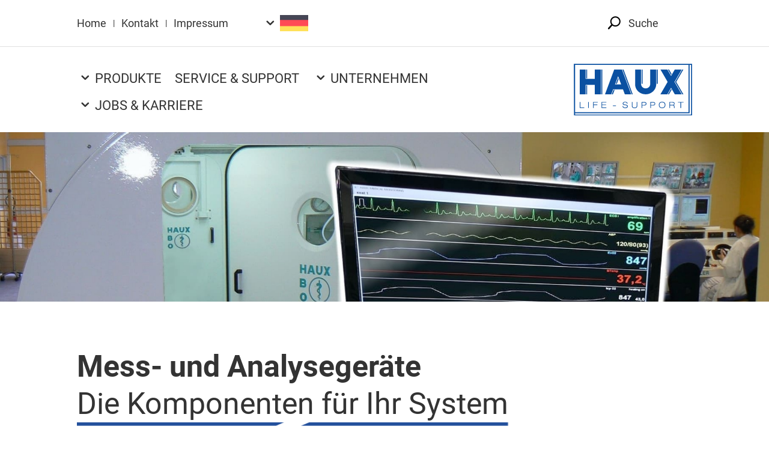

--- FILE ---
content_type: text/html; charset=UTF-8
request_url: https://hauxlifesupport.de/de/produkte/zubehoer-medizin-und-systeme/systemkomponenten/mess-und-analysegeraete/
body_size: 16384
content:
<!DOCTYPE html>
<html lang="de-DE" prefix="og: https://ogp.me/ns#">
<head>
	<meta charset="UTF-8" />
<meta http-equiv="X-UA-Compatible" content="IE=edge">
	<link rel="pingback" href="https://hauxlifesupport.de/xmlrpc.php" />

	<script type="text/javascript">
		document.documentElement.className = 'js';
	</script>
	
	<link rel="alternate" hreflang="en" href="https://hauxlifesupport.de/en/products/medical-accessories-and-systems/system-assemblies/measurement-and-analysis-equipment/" />
<link rel="alternate" hreflang="fr" href="https://hauxlifesupport.de/fr/produits/equipements-et-accessoires-medicaux/equipements/instruments-de-mesure-et-danalyse/" />
<link rel="alternate" hreflang="de" href="https://hauxlifesupport.de/de/produkte/zubehoer-medizin-und-systeme/systemkomponenten/mess-und-analysegeraete/" />
<link rel="alternate" hreflang="es" href="https://hauxlifesupport.de/es/productos/accesorios-medicos-y-de-sistemas/componentes-de-sistemas/equipos-de-medicion-y-analisis/" />
<link rel="alternate" hreflang="x-default" href="https://hauxlifesupport.de/de/produkte/zubehoer-medizin-und-systeme/systemkomponenten/mess-und-analysegeraete/" />
<script type="text/javascript">
			let jqueryParams=[],jQuery=function(r){return jqueryParams=[...jqueryParams,r],jQuery},$=function(r){return jqueryParams=[...jqueryParams,r],$};window.jQuery=jQuery,window.$=jQuery;let customHeadScripts=!1;jQuery.fn=jQuery.prototype={},$.fn=jQuery.prototype={},jQuery.noConflict=function(r){if(window.jQuery)return jQuery=window.jQuery,$=window.jQuery,customHeadScripts=!0,jQuery.noConflict},jQuery.ready=function(r){jqueryParams=[...jqueryParams,r]},$.ready=function(r){jqueryParams=[...jqueryParams,r]},jQuery.load=function(r){jqueryParams=[...jqueryParams,r]},$.load=function(r){jqueryParams=[...jqueryParams,r]},jQuery.fn.ready=function(r){jqueryParams=[...jqueryParams,r]},$.fn.ready=function(r){jqueryParams=[...jqueryParams,r]};</script>
<!-- Suchmaschinen-Optimierung durch Rank Math PRO - https://rankmath.com/ -->
<title>MESS UND ANALYSEGERÄTE - HAUX-LIFE-SUPPORT GmbH</title>
<meta name="description" content="Zur Überwachung verschiedener Parameter wie z.B. Sauerstoff- oder Kohlenstoffdioxidgehalt innerhalb der Druckkammer werden Mess- und Analysegeräte installiert."/>
<meta name="robots" content="follow, index, max-snippet:-1, max-video-preview:-1, max-image-preview:large"/>
<link rel="canonical" href="https://hauxlifesupport.de/de/produkte/zubehoer-medizin-und-systeme/systemkomponenten/mess-und-analysegeraete/" />
<meta property="og:locale" content="de_DE" />
<meta property="og:type" content="article" />
<meta property="og:title" content="MESS UND ANALYSEGERÄTE - HAUX-LIFE-SUPPORT GmbH" />
<meta property="og:description" content="Zur Überwachung verschiedener Parameter wie z.B. Sauerstoff- oder Kohlenstoffdioxidgehalt innerhalb der Druckkammer werden Mess- und Analysegeräte installiert." />
<meta property="og:url" content="https://hauxlifesupport.de/de/produkte/zubehoer-medizin-und-systeme/systemkomponenten/mess-und-analysegeraete/" />
<meta property="og:site_name" content="HAUX-LIFE-SUPPORT GmbH" />
<meta property="og:updated_time" content="2023-10-11T13:36:41+02:00" />
<meta property="og:image" content="https://hauxlifesupport.de/wp-content/uploads/2023/07/HAUX-OXYMETER_oxygen_monitoring_in_hbo_chamber_atmosphere_BUS_screen_alarm.jpg" />
<meta property="og:image:secure_url" content="https://hauxlifesupport.de/wp-content/uploads/2023/07/HAUX-OXYMETER_oxygen_monitoring_in_hbo_chamber_atmosphere_BUS_screen_alarm.jpg" />
<meta property="og:image:width" content="802" />
<meta property="og:image:height" content="480" />
<meta property="og:image:alt" content="MESS UND ANALYSEGERÄTE" />
<meta property="og:image:type" content="image/jpeg" />
<meta property="article:published_time" content="2023-06-26T11:14:18+02:00" />
<meta property="article:modified_time" content="2023-10-11T13:36:41+02:00" />
<meta name="twitter:card" content="summary_large_image" />
<meta name="twitter:title" content="MESS UND ANALYSEGERÄTE - HAUX-LIFE-SUPPORT GmbH" />
<meta name="twitter:description" content="Zur Überwachung verschiedener Parameter wie z.B. Sauerstoff- oder Kohlenstoffdioxidgehalt innerhalb der Druckkammer werden Mess- und Analysegeräte installiert." />
<meta name="twitter:image" content="https://hauxlifesupport.de/wp-content/uploads/2023/07/HAUX-OXYMETER_oxygen_monitoring_in_hbo_chamber_atmosphere_BUS_screen_alarm.jpg" />
<script type="application/ld+json" class="rank-math-schema">{"@context":"https://schema.org","@graph":[{"@type":"Place","@id":"https://hauxlifesupport.de/de/#place/","address":{"@type":"PostalAddress","streetAddress":"Auf der Hub 11-15","addressLocality":"Karlsbad-Ittersbach","postalCode":"76307","addressCountry":"Deutschland"}},{"@type":["LocalBusiness","Organization"],"@id":"https://hauxlifesupport.de/de/#organization/","name":"HAUX-LIFE-SUPPORT GmbH","url":"https://hauxlifesupport.de","address":{"@type":"PostalAddress","streetAddress":"Auf der Hub 11-15","addressLocality":"Karlsbad-Ittersbach","postalCode":"76307","addressCountry":"Deutschland"},"logo":{"@type":"ImageObject","@id":"https://hauxlifesupport.de/de/#logo/","url":"https://hauxlifesupport.de/wp-content/uploads/2023/07/logo_v1.svg","contentUrl":"https://hauxlifesupport.de/wp-content/uploads/2023/07/logo_v1.svg","caption":"HAUX-LIFE-SUPPORT GmbH","inLanguage":"de","width":"435","height":"191"},"openingHours":["Monday,Tuesday,Wednesday,Thursday,Friday 09:00-17:00"],"location":{"@id":"https://hauxlifesupport.de/de/#place/"},"image":{"@id":"https://hauxlifesupport.de/de/#logo/"},"telephone":"+49 (0) 7248-9160-0"},{"@type":"WebSite","@id":"https://hauxlifesupport.de/de/#website/","url":"https://hauxlifesupport.de/de/","name":"HAUX-LIFE-SUPPORT GmbH","publisher":{"@id":"https://hauxlifesupport.de/de/#organization/"},"inLanguage":"de"},{"@type":"ImageObject","@id":"https://hauxlifesupport.de/wp-content/uploads/2023/07/HAUX-OXYMETER_oxygen_monitoring_in_hbo_chamber_atmosphere_BUS_screen_alarm.jpg","url":"https://hauxlifesupport.de/wp-content/uploads/2023/07/HAUX-OXYMETER_oxygen_monitoring_in_hbo_chamber_atmosphere_BUS_screen_alarm.jpg","width":"200","height":"200","inLanguage":"de"},{"@type":"WebPage","@id":"https://hauxlifesupport.de/de/produkte/zubehoer-medizin-und-systeme/systemkomponenten/mess-und-analysegeraete/#webpage","url":"https://hauxlifesupport.de/de/produkte/zubehoer-medizin-und-systeme/systemkomponenten/mess-und-analysegeraete/","name":"MESS UND ANALYSEGER\u00c4TE - HAUX-LIFE-SUPPORT GmbH","datePublished":"2023-06-26T11:14:18+02:00","dateModified":"2023-10-11T13:36:41+02:00","isPartOf":{"@id":"https://hauxlifesupport.de/de/#website/"},"primaryImageOfPage":{"@id":"https://hauxlifesupport.de/wp-content/uploads/2023/07/HAUX-OXYMETER_oxygen_monitoring_in_hbo_chamber_atmosphere_BUS_screen_alarm.jpg"},"inLanguage":"de"},{"@type":"Person","@id":"https://hauxlifesupport.de/de/author/admin-zw/","name":"admin-zw","url":"https://hauxlifesupport.de/de/author/admin-zw/","image":{"@type":"ImageObject","@id":"https://secure.gravatar.com/avatar/e49e8d93149fcbd2da2217be2aaa701b98bb1ef018891e239dca4ceca007a6a7?s=96&amp;d=mm&amp;r=g","url":"https://secure.gravatar.com/avatar/e49e8d93149fcbd2da2217be2aaa701b98bb1ef018891e239dca4ceca007a6a7?s=96&amp;d=mm&amp;r=g","caption":"admin-zw","inLanguage":"de"},"sameAs":["https://hauxlifesupport.de"],"worksFor":{"@id":"https://hauxlifesupport.de/de/#organization/"}},{"@type":"Article","headline":"MESS UND ANALYSEGER\u00c4TE - HAUX-LIFE-SUPPORT GmbH","datePublished":"2023-06-26T11:14:18+02:00","dateModified":"2023-10-11T13:36:41+02:00","author":{"@id":"https://hauxlifesupport.de/de/author/admin-zw/","name":"admin-zw"},"publisher":{"@id":"https://hauxlifesupport.de/de/#organization/"},"description":"Zur \u00dcberwachung verschiedener Parameter wie z.B. Sauerstoff- oder Kohlenstoffdioxidgehalt innerhalb der Druckkammer werden Mess- und Analyseger\u00e4te installiert.","name":"MESS UND ANALYSEGER\u00c4TE - HAUX-LIFE-SUPPORT GmbH","@id":"https://hauxlifesupport.de/de/produkte/zubehoer-medizin-und-systeme/systemkomponenten/mess-und-analysegeraete/#richSnippet","isPartOf":{"@id":"https://hauxlifesupport.de/de/produkte/zubehoer-medizin-und-systeme/systemkomponenten/mess-und-analysegeraete/#webpage"},"image":{"@id":"https://hauxlifesupport.de/wp-content/uploads/2023/07/HAUX-OXYMETER_oxygen_monitoring_in_hbo_chamber_atmosphere_BUS_screen_alarm.jpg"},"inLanguage":"de","mainEntityOfPage":{"@id":"https://hauxlifesupport.de/de/produkte/zubehoer-medizin-und-systeme/systemkomponenten/mess-und-analysegeraete/#webpage"}}]}</script>
<!-- /Rank Math WordPress SEO Plugin -->

<link rel="alternate" title="oEmbed (JSON)" type="application/json+oembed" href="https://hauxlifesupport.de/de/wp-json/oembed/1.0/embed?url=https%3A%2F%2Fhauxlifesupport.de%2Fde%2Fprodukte%2Fzubehoer-medizin-und-systeme%2Fsystemkomponenten%2Fmess-und-analysegeraete%2F" />
<link rel="alternate" title="oEmbed (XML)" type="text/xml+oembed" href="https://hauxlifesupport.de/de/wp-json/oembed/1.0/embed?url=https%3A%2F%2Fhauxlifesupport.de%2Fde%2Fprodukte%2Fzubehoer-medizin-und-systeme%2Fsystemkomponenten%2Fmess-und-analysegeraete%2F&#038;format=xml" />
<meta content="Haux Child Theme v.1.2" name="generator"/><style id='wp-img-auto-sizes-contain-inline-css' type='text/css'>
img:is([sizes=auto i],[sizes^="auto," i]){contain-intrinsic-size:3000px 1500px}
/*# sourceURL=wp-img-auto-sizes-contain-inline-css */
</style>
<link rel='stylesheet' id='dica-lightbox-styles-css' href='https://hauxlifesupport.de/wp-content/plugins/dg-divi-carousel/styles/light-box-styles.css?ver=2.0.26' type='text/css' media='all' />
<link rel='stylesheet' id='swipe-style-css' href='https://hauxlifesupport.de/wp-content/plugins/dg-divi-carousel/styles/swiper.min.css?ver=2.0.26' type='text/css' media='all' />
<link rel='stylesheet' id='wpml-menu-item-0-css' href='https://hauxlifesupport.de/wp-content/plugins/sitepress-multilingual-cms/templates/language-switchers/menu-item/style.min.css?ver=1' type='text/css' media='all' />
<link rel='stylesheet' id='divi-torque-lite-modules-style-css' href='https://hauxlifesupport.de/wp-content/plugins/addons-for-divi/assets/css/modules-style.css?ver=4.2.1' type='text/css' media='all' />
<link rel='stylesheet' id='divi-torque-lite-magnific-popup-css' href='https://hauxlifesupport.de/wp-content/plugins/addons-for-divi/assets/libs/magnific-popup/magnific-popup.css?ver=4.2.1' type='text/css' media='all' />
<link rel='stylesheet' id='divi-torque-lite-frontend-css' href='https://hauxlifesupport.de/wp-content/plugins/addons-for-divi/assets/css/frontend.css?ver=4.2.1' type='text/css' media='all' />
<link rel='stylesheet' id='divi-carousel-styles-css' href='https://hauxlifesupport.de/wp-content/plugins/dg-divi-carousel/styles/style.min.css?ver=2.0.26' type='text/css' media='all' />
<link rel='stylesheet' id='borlabs-cookie-css' href='https://hauxlifesupport.de/wp-content/cache/borlabs-cookie/borlabs-cookie_1_de.css?ver=2.3.3-18' type='text/css' media='all' />
<link rel='stylesheet' id='divi-style-parent-css' href='https://hauxlifesupport.de/wp-content/themes/Divi/style-static.min.css?ver=4.23.1' type='text/css' media='all' />
<link rel='stylesheet' id='child-understrap-styles-css' href='https://hauxlifesupport.de/wp-content/themes/haux-theme/css/child-theme.css' type='text/css' media='all' />
<link rel='stylesheet' id='fontawesome-css' href='https://hauxlifesupport.de/wp-content/themes/haux-theme/fonts/font-awesome-4.7.0/css/font-awesome.min.css' type='text/css' media='all' />
<link rel='stylesheet' id='divi-style-css' href='https://hauxlifesupport.de/wp-content/themes/haux-theme/style.css?ver=4.23.1' type='text/css' media='all' />
<script type="text/javascript" id="wpml-cookie-js-extra">
/* <![CDATA[ */
var wpml_cookies = {"wp-wpml_current_language":{"value":"de","expires":1,"path":"/"}};
var wpml_cookies = {"wp-wpml_current_language":{"value":"de","expires":1,"path":"/"}};
//# sourceURL=wpml-cookie-js-extra
/* ]]> */
</script>
<script type="text/javascript" src="https://hauxlifesupport.de/wp-content/plugins/sitepress-multilingual-cms/res/js/cookies/language-cookie.js?ver=481990" id="wpml-cookie-js" defer="defer" data-wp-strategy="defer"></script>
<link rel="https://api.w.org/" href="https://hauxlifesupport.de/de/wp-json/" /><link rel="alternate" title="JSON" type="application/json" href="https://hauxlifesupport.de/de/wp-json/wp/v2/pages/657" /><meta name="generator" content="WPML ver:4.8.1 stt:1,4,3,2;" />
<meta name="viewport" content="width=device-width, initial-scale=1.0, maximum-scale=1.0, user-scalable=0" /><style type="text/css" id="custom-background-css">
body.custom-background { background-color: #ffffff; }
</style>
	<link rel="icon" href="https://hauxlifesupport.de/wp-content/uploads/2023/07/logo_v1.svg" sizes="32x32" />
<link rel="icon" href="https://hauxlifesupport.de/wp-content/uploads/2023/07/logo_v1.svg" sizes="192x192" />
<link rel="apple-touch-icon" href="https://hauxlifesupport.de/wp-content/uploads/2023/07/logo_v1.svg" />
<meta name="msapplication-TileImage" content="https://hauxlifesupport.de/wp-content/uploads/2023/07/logo_v1.svg" />
<link rel="stylesheet" id="et-core-unified-tb-617-tb-621-657-cached-inline-styles" href="https://hauxlifesupport.de/wp-content/et-cache/657/et-core-unified-tb-617-tb-621-657.min.css?ver=1768196552" /><link rel="stylesheet" id="et-core-unified-657-cached-inline-styles" href="https://hauxlifesupport.de/wp-content/et-cache/657/et-core-unified-657.min.css?ver=1768196551" /><style id='global-styles-inline-css' type='text/css'>
:root{--wp--preset--aspect-ratio--square: 1;--wp--preset--aspect-ratio--4-3: 4/3;--wp--preset--aspect-ratio--3-4: 3/4;--wp--preset--aspect-ratio--3-2: 3/2;--wp--preset--aspect-ratio--2-3: 2/3;--wp--preset--aspect-ratio--16-9: 16/9;--wp--preset--aspect-ratio--9-16: 9/16;--wp--preset--color--black: #000000;--wp--preset--color--cyan-bluish-gray: #abb8c3;--wp--preset--color--white: #ffffff;--wp--preset--color--pale-pink: #f78da7;--wp--preset--color--vivid-red: #cf2e2e;--wp--preset--color--luminous-vivid-orange: #ff6900;--wp--preset--color--luminous-vivid-amber: #fcb900;--wp--preset--color--light-green-cyan: #7bdcb5;--wp--preset--color--vivid-green-cyan: #00d084;--wp--preset--color--pale-cyan-blue: #8ed1fc;--wp--preset--color--vivid-cyan-blue: #0693e3;--wp--preset--color--vivid-purple: #9b51e0;--wp--preset--gradient--vivid-cyan-blue-to-vivid-purple: linear-gradient(135deg,rgb(6,147,227) 0%,rgb(155,81,224) 100%);--wp--preset--gradient--light-green-cyan-to-vivid-green-cyan: linear-gradient(135deg,rgb(122,220,180) 0%,rgb(0,208,130) 100%);--wp--preset--gradient--luminous-vivid-amber-to-luminous-vivid-orange: linear-gradient(135deg,rgb(252,185,0) 0%,rgb(255,105,0) 100%);--wp--preset--gradient--luminous-vivid-orange-to-vivid-red: linear-gradient(135deg,rgb(255,105,0) 0%,rgb(207,46,46) 100%);--wp--preset--gradient--very-light-gray-to-cyan-bluish-gray: linear-gradient(135deg,rgb(238,238,238) 0%,rgb(169,184,195) 100%);--wp--preset--gradient--cool-to-warm-spectrum: linear-gradient(135deg,rgb(74,234,220) 0%,rgb(151,120,209) 20%,rgb(207,42,186) 40%,rgb(238,44,130) 60%,rgb(251,105,98) 80%,rgb(254,248,76) 100%);--wp--preset--gradient--blush-light-purple: linear-gradient(135deg,rgb(255,206,236) 0%,rgb(152,150,240) 100%);--wp--preset--gradient--blush-bordeaux: linear-gradient(135deg,rgb(254,205,165) 0%,rgb(254,45,45) 50%,rgb(107,0,62) 100%);--wp--preset--gradient--luminous-dusk: linear-gradient(135deg,rgb(255,203,112) 0%,rgb(199,81,192) 50%,rgb(65,88,208) 100%);--wp--preset--gradient--pale-ocean: linear-gradient(135deg,rgb(255,245,203) 0%,rgb(182,227,212) 50%,rgb(51,167,181) 100%);--wp--preset--gradient--electric-grass: linear-gradient(135deg,rgb(202,248,128) 0%,rgb(113,206,126) 100%);--wp--preset--gradient--midnight: linear-gradient(135deg,rgb(2,3,129) 0%,rgb(40,116,252) 100%);--wp--preset--font-size--small: 13px;--wp--preset--font-size--medium: 20px;--wp--preset--font-size--large: 36px;--wp--preset--font-size--x-large: 42px;--wp--preset--spacing--20: 0.44rem;--wp--preset--spacing--30: 0.67rem;--wp--preset--spacing--40: 1rem;--wp--preset--spacing--50: 1.5rem;--wp--preset--spacing--60: 2.25rem;--wp--preset--spacing--70: 3.38rem;--wp--preset--spacing--80: 5.06rem;--wp--preset--shadow--natural: 6px 6px 9px rgba(0, 0, 0, 0.2);--wp--preset--shadow--deep: 12px 12px 50px rgba(0, 0, 0, 0.4);--wp--preset--shadow--sharp: 6px 6px 0px rgba(0, 0, 0, 0.2);--wp--preset--shadow--outlined: 6px 6px 0px -3px rgb(255, 255, 255), 6px 6px rgb(0, 0, 0);--wp--preset--shadow--crisp: 6px 6px 0px rgb(0, 0, 0);}:root { --wp--style--global--content-size: 823px;--wp--style--global--wide-size: 1080px; }:where(body) { margin: 0; }.wp-site-blocks > .alignleft { float: left; margin-right: 2em; }.wp-site-blocks > .alignright { float: right; margin-left: 2em; }.wp-site-blocks > .aligncenter { justify-content: center; margin-left: auto; margin-right: auto; }:where(.is-layout-flex){gap: 0.5em;}:where(.is-layout-grid){gap: 0.5em;}.is-layout-flow > .alignleft{float: left;margin-inline-start: 0;margin-inline-end: 2em;}.is-layout-flow > .alignright{float: right;margin-inline-start: 2em;margin-inline-end: 0;}.is-layout-flow > .aligncenter{margin-left: auto !important;margin-right: auto !important;}.is-layout-constrained > .alignleft{float: left;margin-inline-start: 0;margin-inline-end: 2em;}.is-layout-constrained > .alignright{float: right;margin-inline-start: 2em;margin-inline-end: 0;}.is-layout-constrained > .aligncenter{margin-left: auto !important;margin-right: auto !important;}.is-layout-constrained > :where(:not(.alignleft):not(.alignright):not(.alignfull)){max-width: var(--wp--style--global--content-size);margin-left: auto !important;margin-right: auto !important;}.is-layout-constrained > .alignwide{max-width: var(--wp--style--global--wide-size);}body .is-layout-flex{display: flex;}.is-layout-flex{flex-wrap: wrap;align-items: center;}.is-layout-flex > :is(*, div){margin: 0;}body .is-layout-grid{display: grid;}.is-layout-grid > :is(*, div){margin: 0;}body{padding-top: 0px;padding-right: 0px;padding-bottom: 0px;padding-left: 0px;}a:where(:not(.wp-element-button)){text-decoration: underline;}:root :where(.wp-element-button, .wp-block-button__link){background-color: #32373c;border-width: 0;color: #fff;font-family: inherit;font-size: inherit;font-style: inherit;font-weight: inherit;letter-spacing: inherit;line-height: inherit;padding-top: calc(0.667em + 2px);padding-right: calc(1.333em + 2px);padding-bottom: calc(0.667em + 2px);padding-left: calc(1.333em + 2px);text-decoration: none;text-transform: inherit;}.has-black-color{color: var(--wp--preset--color--black) !important;}.has-cyan-bluish-gray-color{color: var(--wp--preset--color--cyan-bluish-gray) !important;}.has-white-color{color: var(--wp--preset--color--white) !important;}.has-pale-pink-color{color: var(--wp--preset--color--pale-pink) !important;}.has-vivid-red-color{color: var(--wp--preset--color--vivid-red) !important;}.has-luminous-vivid-orange-color{color: var(--wp--preset--color--luminous-vivid-orange) !important;}.has-luminous-vivid-amber-color{color: var(--wp--preset--color--luminous-vivid-amber) !important;}.has-light-green-cyan-color{color: var(--wp--preset--color--light-green-cyan) !important;}.has-vivid-green-cyan-color{color: var(--wp--preset--color--vivid-green-cyan) !important;}.has-pale-cyan-blue-color{color: var(--wp--preset--color--pale-cyan-blue) !important;}.has-vivid-cyan-blue-color{color: var(--wp--preset--color--vivid-cyan-blue) !important;}.has-vivid-purple-color{color: var(--wp--preset--color--vivid-purple) !important;}.has-black-background-color{background-color: var(--wp--preset--color--black) !important;}.has-cyan-bluish-gray-background-color{background-color: var(--wp--preset--color--cyan-bluish-gray) !important;}.has-white-background-color{background-color: var(--wp--preset--color--white) !important;}.has-pale-pink-background-color{background-color: var(--wp--preset--color--pale-pink) !important;}.has-vivid-red-background-color{background-color: var(--wp--preset--color--vivid-red) !important;}.has-luminous-vivid-orange-background-color{background-color: var(--wp--preset--color--luminous-vivid-orange) !important;}.has-luminous-vivid-amber-background-color{background-color: var(--wp--preset--color--luminous-vivid-amber) !important;}.has-light-green-cyan-background-color{background-color: var(--wp--preset--color--light-green-cyan) !important;}.has-vivid-green-cyan-background-color{background-color: var(--wp--preset--color--vivid-green-cyan) !important;}.has-pale-cyan-blue-background-color{background-color: var(--wp--preset--color--pale-cyan-blue) !important;}.has-vivid-cyan-blue-background-color{background-color: var(--wp--preset--color--vivid-cyan-blue) !important;}.has-vivid-purple-background-color{background-color: var(--wp--preset--color--vivid-purple) !important;}.has-black-border-color{border-color: var(--wp--preset--color--black) !important;}.has-cyan-bluish-gray-border-color{border-color: var(--wp--preset--color--cyan-bluish-gray) !important;}.has-white-border-color{border-color: var(--wp--preset--color--white) !important;}.has-pale-pink-border-color{border-color: var(--wp--preset--color--pale-pink) !important;}.has-vivid-red-border-color{border-color: var(--wp--preset--color--vivid-red) !important;}.has-luminous-vivid-orange-border-color{border-color: var(--wp--preset--color--luminous-vivid-orange) !important;}.has-luminous-vivid-amber-border-color{border-color: var(--wp--preset--color--luminous-vivid-amber) !important;}.has-light-green-cyan-border-color{border-color: var(--wp--preset--color--light-green-cyan) !important;}.has-vivid-green-cyan-border-color{border-color: var(--wp--preset--color--vivid-green-cyan) !important;}.has-pale-cyan-blue-border-color{border-color: var(--wp--preset--color--pale-cyan-blue) !important;}.has-vivid-cyan-blue-border-color{border-color: var(--wp--preset--color--vivid-cyan-blue) !important;}.has-vivid-purple-border-color{border-color: var(--wp--preset--color--vivid-purple) !important;}.has-vivid-cyan-blue-to-vivid-purple-gradient-background{background: var(--wp--preset--gradient--vivid-cyan-blue-to-vivid-purple) !important;}.has-light-green-cyan-to-vivid-green-cyan-gradient-background{background: var(--wp--preset--gradient--light-green-cyan-to-vivid-green-cyan) !important;}.has-luminous-vivid-amber-to-luminous-vivid-orange-gradient-background{background: var(--wp--preset--gradient--luminous-vivid-amber-to-luminous-vivid-orange) !important;}.has-luminous-vivid-orange-to-vivid-red-gradient-background{background: var(--wp--preset--gradient--luminous-vivid-orange-to-vivid-red) !important;}.has-very-light-gray-to-cyan-bluish-gray-gradient-background{background: var(--wp--preset--gradient--very-light-gray-to-cyan-bluish-gray) !important;}.has-cool-to-warm-spectrum-gradient-background{background: var(--wp--preset--gradient--cool-to-warm-spectrum) !important;}.has-blush-light-purple-gradient-background{background: var(--wp--preset--gradient--blush-light-purple) !important;}.has-blush-bordeaux-gradient-background{background: var(--wp--preset--gradient--blush-bordeaux) !important;}.has-luminous-dusk-gradient-background{background: var(--wp--preset--gradient--luminous-dusk) !important;}.has-pale-ocean-gradient-background{background: var(--wp--preset--gradient--pale-ocean) !important;}.has-electric-grass-gradient-background{background: var(--wp--preset--gradient--electric-grass) !important;}.has-midnight-gradient-background{background: var(--wp--preset--gradient--midnight) !important;}.has-small-font-size{font-size: var(--wp--preset--font-size--small) !important;}.has-medium-font-size{font-size: var(--wp--preset--font-size--medium) !important;}.has-large-font-size{font-size: var(--wp--preset--font-size--large) !important;}.has-x-large-font-size{font-size: var(--wp--preset--font-size--x-large) !important;}
/*# sourceURL=global-styles-inline-css */
</style>
</head>
<body class="wp-singular page-template-default page page-id-657 page-child parent-pageid-655 custom-background wp-custom-logo wp-theme-Divi wp-child-theme-haux-theme et-tb-has-template et-tb-has-header et-tb-has-footer et_button_no_icon et_pb_button_helper_class et_cover_background et_pb_gutter osx et_pb_gutters3 et_pb_pagebuilder_layout et_no_sidebar et_divi_theme et-db">
	<div id="page-container">
<div id="et-boc" class="et-boc">
			
		<header class="et-l et-l--header">
			<div class="et_builder_inner_content et_pb_gutters3">
		<div id="top-menu-sektion" class="et_pb_with_border et_pb_section et_pb_section_0_tb_header et_section_regular et_pb_section--with-menu" >
				
				
				
				
				
				
				<div class="et_pb_row et_pb_row_0_tb_header no-inner-margin et_pb_equal_columns et_pb_row--with-menu">
				<div class="et_pb_column et_pb_column_1_2 et_pb_column_0_tb_header  et_pb_css_mix_blend_mode_passthrough et_pb_column--with-menu">
				
				
				
				
				<div class="et_pb_module et_pb_menu et_pb_menu_0_tb_header top-navigation lwp-hide-mobile-menu et_pb_bg_layout_light  et_pb_text_align_left et_dropdown_animation_fade et_pb_menu--without-logo et_pb_menu--style-left_aligned">
					
					
					
					
					<div class="et_pb_menu_inner_container clearfix">
						
						<div class="et_pb_menu__wrap">
							<div class="et_pb_menu__menu">
								<nav class="et-menu-nav"><ul id="menu-top-menu" class="et-menu nav"><li class="et_pb_menu_page_id-home menu-item menu-item-type-post_type menu-item-object-page menu-item-home menu-item-241653"><a href="https://hauxlifesupport.de/de/">Home</a></li>
<li class="et_pb_menu_page_id-687 menu-item menu-item-type-post_type menu-item-object-page menu-item-695"><a href="https://hauxlifesupport.de/de/kontakt/">Kontakt</a></li>
<li class="et_pb_menu_page_id-685 menu-item menu-item-type-post_type menu-item-object-page menu-item-694"><a href="https://hauxlifesupport.de/de/impressum/">Impressum</a></li>
<li class="menu-item wpml-ls-slot-26 wpml-ls-item wpml-ls-item-de wpml-ls-current-language wpml-ls-menu-item menu-item-type-wpml_ls_menu_item menu-item-object-wpml_ls_menu_item menu-item-has-children menu-item-wpml-ls-26-de"><a href="https://hauxlifesupport.de/de/produkte/zubehoer-medizin-und-systeme/systemkomponenten/mess-und-analysegeraete/" title="Wechseln zu " aria-label="Wechseln zu " role="menuitem"><img decoding="async"
            class="wpml-ls-flag"
            src="https://hauxlifesupport.de/wp-content/plugins/sitepress-multilingual-cms/res/flags/de.svg"
            alt="Deutsch"
            width=47
            height=27
    /></a>
<ul class="sub-menu">
	<li class="menu-item wpml-ls-slot-26 wpml-ls-item wpml-ls-item-en wpml-ls-menu-item wpml-ls-first-item menu-item-type-wpml_ls_menu_item menu-item-object-wpml_ls_menu_item menu-item-wpml-ls-26-en"><a href="https://hauxlifesupport.de/en/products/medical-accessories-and-systems/system-assemblies/measurement-and-analysis-equipment/" title="Wechseln zu " aria-label="Wechseln zu " role="menuitem"><img decoding="async"
            class="wpml-ls-flag"
            src="https://hauxlifesupport.de/wp-content/plugins/sitepress-multilingual-cms/res/flags/en.svg"
            alt="Englisch"
            width=47
            height=27
    /></a></li>
	<li class="menu-item wpml-ls-slot-26 wpml-ls-item wpml-ls-item-fr wpml-ls-menu-item menu-item-type-wpml_ls_menu_item menu-item-object-wpml_ls_menu_item menu-item-wpml-ls-26-fr"><a href="https://hauxlifesupport.de/fr/produits/equipements-et-accessoires-medicaux/equipements/instruments-de-mesure-et-danalyse/" title="Wechseln zu " aria-label="Wechseln zu " role="menuitem"><img decoding="async"
            class="wpml-ls-flag"
            src="https://hauxlifesupport.de/wp-content/plugins/sitepress-multilingual-cms/res/flags/fr.svg"
            alt="Französisch"
            width=47
            height=27
    /></a></li>
	<li class="menu-item wpml-ls-slot-26 wpml-ls-item wpml-ls-item-es wpml-ls-menu-item wpml-ls-last-item menu-item-type-wpml_ls_menu_item menu-item-object-wpml_ls_menu_item menu-item-wpml-ls-26-es"><a href="https://hauxlifesupport.de/es/productos/accesorios-medicos-y-de-sistemas/componentes-de-sistemas/equipos-de-medicion-y-analisis/" title="Wechseln zu " aria-label="Wechseln zu " role="menuitem"><img decoding="async"
            class="wpml-ls-flag"
            src="https://hauxlifesupport.de/wp-content/plugins/sitepress-multilingual-cms/res/flags/es.svg"
            alt="Spanisch"
            width=47
            height=27
    /></a></li>
</ul>
</li>
</ul></nav>
							</div>
							
							
							<div class="et_mobile_nav_menu">
				<div class="mobile_nav closed">
					<span class="mobile_menu_bar"></span>
				</div>
			</div>
						</div>
						
					</div>
				</div>
			</div><div class="et_pb_column et_pb_column_1_2 et_pb_column_1_tb_header  et_pb_css_mix_blend_mode_passthrough et-last-child">
				
				
				
				
				<div class="et_pb_with_border et_pb_module et_pb_search et_pb_search_0_tb_header zw-search-icon  et_pb_text_align_left et_pb_bg_layout_light et_pb_hide_search_button">
				
				
				
				
				<form role="search" method="get" class="et_pb_searchform" action="https://hauxlifesupport.de/de/">
					<div>
						<label class="screen-reader-text" for="s">Suchen nach:</label>
						<input type="text" name="s" placeholder="Suche" class="et_pb_s" />
						<input type="hidden" name="et_pb_searchform_submit" value="et_search_proccess" />
						
						<input type="hidden" name="et_pb_include_posts" value="yes" />
						<input type="hidden" name="et_pb_include_pages" value="yes" />
						<input type="submit" value="Suche" class="et_pb_searchsubmit">
					</div>
				</form>
			</div>
			</div>
				
				
				
				
			</div>
				
				
			</div><div id="main-menu-section" class="et_pb_with_border et_pb_section et_pb_section_1_tb_header et_section_regular et_pb_section--with-menu" >
				
				
				
				
				
				
				<div class="et_pb_row et_pb_row_1_tb_header two-column et_pb_row--with-menu">
				<div class="et_pb_column et_pb_column_1_2 et_pb_column_2_tb_header  et_pb_css_mix_blend_mode_passthrough et_pb_column--with-menu">
				
				
				
				
				<div class="et_pb_module et_pb_menu et_pb_menu_1_tb_header et_pb_bg_layout_light  et_pb_text_align_left et_dropdown_animation_fade et_pb_menu--without-logo et_pb_menu--style-left_aligned">
					
					
					
					
					<div class="et_pb_menu_inner_container clearfix">
						
						<div class="et_pb_menu__wrap">
							<div class="et_pb_menu__menu">
								<nav class="et-menu-nav"><ul id="menu-main-menu" class="et-menu nav"><li class="et_pb_menu_page_id-633 menu-item menu-item-type-post_type menu-item-object-page current-page-ancestor menu-item-has-children menu-item-690"><a href="https://hauxlifesupport.de/de/produkte/">PRODUKTE</a>
<ul class="sub-menu">
	<li class="et_pb_menu_page_id-635 menu-item menu-item-type-post_type menu-item-object-page menu-item-241438"><a href="https://hauxlifesupport.de/de/produkte/medizintechnik/">MEDIZINTECHNIK</a></li>
	<li class="et_pb_menu_page_id-637 menu-item menu-item-type-post_type menu-item-object-page menu-item-241439"><a href="https://hauxlifesupport.de/de/produkte/tauchtechnik/">TAUCHTECHNIK</a></li>
	<li class="et_pb_menu_page_id-649 menu-item menu-item-type-post_type menu-item-object-page menu-item-241440"><a href="https://hauxlifesupport.de/de/produkte/tief-und-tunnelbau/">TIEF UND TUNNELBAU</a></li>
	<li class="et_pb_menu_page_id-651 menu-item menu-item-type-post_type menu-item-object-page current-page-ancestor menu-item-241441"><a href="https://hauxlifesupport.de/de/produkte/zubehoer-medizin-und-systeme/">ZUBEHÖR MEDIZIN UND SYSTEME</a></li>
	<li class="et_pb_menu_page_id-661 menu-item menu-item-type-post_type menu-item-object-page menu-item-241442"><a href="https://hauxlifesupport.de/de/produkte/sondersysteme/">SONDERSYSTEME</a></li>
	<li class="et_pb_menu_page_id-663 menu-item menu-item-type-post_type menu-item-object-page menu-item-241443"><a href="https://hauxlifesupport.de/de/produkte/apparate-und-behaelterbau/">APPARATE UND BEHÄLTERBAU</a></li>
</ul>
</li>
<li class="et_pb_menu_page_id-665 menu-item menu-item-type-post_type menu-item-object-page menu-item-691"><a href="https://hauxlifesupport.de/de/service-support/">SERVICE &#038; SUPPORT</a></li>
<li class="et_pb_menu_page_id-667 menu-item menu-item-type-post_type menu-item-object-page menu-item-has-children menu-item-692"><a href="https://hauxlifesupport.de/de/unternehmen/">UNTERNEHMEN</a>
<ul class="sub-menu">
	<li class="et_pb_menu_page_id-242532 menu-item menu-item-type-post_type menu-item-object-page menu-item-242539"><a href="https://hauxlifesupport.de/de/unternehmen/news/">News</a></li>
	<li class="et_pb_menu_page_id-242511 menu-item menu-item-type-post_type menu-item-object-page menu-item-242523"><a href="https://hauxlifesupport.de/de/unternehmen/historie/">Historie</a></li>
</ul>
</li>
<li class="et_pb_menu_page_id-669 menu-item menu-item-type-post_type menu-item-object-page menu-item-has-children menu-item-689"><a href="https://hauxlifesupport.de/de/job-karriere/">JOBS &#038; KARRIERE</a>
<ul class="sub-menu">
	<li class="et_pb_menu_page_id-678 menu-item menu-item-type-post_type menu-item-object-page menu-item-241447"><a href="https://hauxlifesupport.de/de/job-karriere/stellenangebote-karlsbad-ittersbach/">Stellenangebote Karlsbad-Ittersbach</a></li>
	<li class="menuumbruch et_pb_menu_page_id-680 menu-item menu-item-type-post_type menu-item-object-page menu-item-241448"><a href="https://hauxlifesupport.de/de/job-karriere/stellenangebote-werk-cuxhaven/">Stellenangebote <span>Werk Cuxhaven</span></a></li>
	<li class="menuumbruch et_pb_menu_page_id-671 menu-item menu-item-type-post_type menu-item-object-page menu-item-241444"><a href="https://hauxlifesupport.de/de/job-karriere/ihr-einstieg-bei-haux-life-support/">Ihr Einstieg bei <span>HAUX-LIFE-SUPPORT</span></a></li>
	<li class="menuumbruch et_pb_menu_page_id-676 menu-item menu-item-type-post_type menu-item-object-page menu-item-241446"><a href="https://hauxlifesupport.de/de/job-karriere/ausbildung-bei-haux-life-support/">Ausbildung bei <span>HAUX-LIFE-SUPPORT</span></a></li>
	<li class="et_pb_menu_page_id-674 menu-item menu-item-type-post_type menu-item-object-page menu-item-241445"><a href="https://hauxlifesupport.de/de/job-karriere/praktikum-diplomarbeit/">Praktikum &#038; Abschlussarbeit</a></li>
</ul>
</li>
</ul></nav>
							</div>
							
							
							<div class="et_mobile_nav_menu">
				<div class="mobile_nav closed">
					<span class="mobile_menu_bar"></span>
				</div>
			</div>
						</div>
						
					</div>
				</div>
			</div><div class="et_pb_column et_pb_column_1_2 et_pb_column_3_tb_header  et_pb_css_mix_blend_mode_passthrough et-last-child">
				
				
				
				
				<div class="et_pb_module et_pb_image et_pb_image_0_tb_header">
				
				
				
				
				<a href="https://hauxlifesupport.de/de/"><span class="et_pb_image_wrap "><img fetchpriority="high" decoding="async" width="435" height="191" src="https://hauxlifesupport.de/wp-content/uploads/2023/07/logo_v1.svg" alt="" title="logo_v1" class="wp-image-895" /></span></a>
			</div>
			</div>
				
				
				
				
			</div>
				
				
			</div>		</div>
	</header>
	<div id="et-main-area">
	
<div id="main-content">


			
				<article id="post-657" class="post-657 page type-page status-publish hentry">

				
					<div class="entry-content">
					<div class="et-l et-l--post">
			<div class="et_builder_inner_content et_pb_gutters3">
		<div class="et_pb_section et_pb_section_0 et_section_regular" >
				
				
				
				
				
				
				<div class="et_pb_row et_pb_row_0">
				<div class="et_pb_column et_pb_column_4_4 et_pb_column_0  et_pb_css_mix_blend_mode_passthrough et-last-child">
				
				
				
				
				<div class="et_pb_module et_pb_slider et_pb_slider_0 et_pb_slider_fullwidth_off et_pb_slider_no_arrows">
				<div class="et_pb_slides">
					<div class="et_pb_slide et_pb_slide_0 et_pb_bg_layout_dark et_pb_media_alignment_center et-pb-active-slide" data-slide-id="et_pb_slide_0">
				
				
				<div class="et_pb_container clearfix">
					<div class="et_pb_slider_container_inner">
						
						<div class="et_pb_slide_description">
							
							
						</div>
					</div>
				</div>
				
				
				
			</div>
			
				</div>
				
			</div>
			
			</div>
				
				
				
				
			</div>
				
				
			</div><div class="et_pb_section et_pb_section_1 et_section_regular" >
				
				
				
				
				
				
				<div class="et_pb_row et_pb_row_1">
				<div class="et_pb_column et_pb_column_4_4 et_pb_column_1  et_pb_css_mix_blend_mode_passthrough et-last-child">
				
				
				
				
				<div class="et_pb_module et_pb_text et_pb_text_0  et_pb_text_align_left et_pb_bg_layout_light">
				
				
				
				
				<div class="et_pb_text_inner"><h2><strong>Mess- und Analysegeräte<br /></strong><span style="text-decoration: underline;">Die Komponenten für Ihr System</span></h2>
<p>Zur Überwachung verschiedener Parameter wie z.B. Sauerstoff- oder Kohlenstoffdioxidgehalt innerhalb der Druckkammer werden Mess- und Analysegeräte installiert.</p></div>
			</div>
			</div>
				
				
				
				
			</div><div class="et_pb_row et_pb_row_2">
				<div class="et_pb_column et_pb_column_4_4 et_pb_column_2  et_pb_css_mix_blend_mode_passthrough et-last-child">
				
				
				
				
				<div class="et_pb_module et_pb_accordion et_pb_accordion_0">
				
				
				
				
				<div class="et_pb_toggle et_pb_module et_pb_accordion_item et_pb_accordion_item_0  et_pb_toggle_open">
				
				
				
				
				<h3 class="et_pb_toggle_title">HAUX-OXYMETER</h3>
				<div class="et_pb_toggle_content clearfix"><p><img loading="lazy" decoding="async" src="https://hauxlifesupport.de/wp-content/uploads/2023/07/HAUX-OXYMETER_oxygen_monitoring_in_hbo_chamber_atmosphere_BUS_screen_alarm.jpg" alt="HAUX" class="wp-image-2155 alignnone size-full" width="802" height="480" title="MESS UND ANALYSEGERÄTE 1" srcset="https://hauxlifesupport.de/wp-content/uploads/2023/07/HAUX-OXYMETER_oxygen_monitoring_in_hbo_chamber_atmosphere_BUS_screen_alarm.jpg 802w, https://hauxlifesupport.de/wp-content/uploads/2023/07/HAUX-OXYMETER_oxygen_monitoring_in_hbo_chamber_atmosphere_BUS_screen_alarm-480x287.jpg 480w" sizes="auto, (min-width: 0px) and (max-width: 480px) 480px, (min-width: 481px) 802px, 100vw" /></p>
<p>Erhöhter Sauerstoffgehalt in HBO- Kammern führt zu erhöhter Brandgefahr!</p>
<p>Das <strong>HAUX-OXYMETER </strong>dient zur Überwachung des Sauerstoff- Gehalts in der Kammer-Atmosphäre. Bei Überschreitung des zulässigen Grenzwerts ertönt ein Alarm.<br />Der Messbereich beträgt wahlweise 0 &#8211; 30 Vol. % oder 0 – 100 % Sauerstoff.</p>
<p>Das <strong>HAUX-OXYMETER </strong>kann für jedes Kammerabteil separat ausgeführt sein, oder über ein Auswahlventil für das Messgas aus der jeweiligen Kammerabteilung angesteuert werden.</p></div>
			</div><div class="et_pb_toggle et_pb_module et_pb_accordion_item et_pb_accordion_item_1  et_pb_toggle_close">
				
				
				
				
				<h3 class="et_pb_toggle_title">HAUX-OXYSEARCH</h3>
				<div class="et_pb_toggle_content clearfix"><p><img loading="lazy" decoding="async" src="https://hauxlifesupport.de/wp-content/uploads/2023/07/HAUX-OXYSEARCH_O2_partial_pressure_monitor_for_hyperbaric_chambers_500x375.jpg" alt="HAUX" class="wp-image-2121 alignnone size-full" width="500" height="375" title="MESS UND ANALYSEGERÄTE 2" srcset="https://hauxlifesupport.de/wp-content/uploads/2023/07/HAUX-OXYSEARCH_O2_partial_pressure_monitor_for_hyperbaric_chambers_500x375.jpg 500w, https://hauxlifesupport.de/wp-content/uploads/2023/07/HAUX-OXYSEARCH_O2_partial_pressure_monitor_for_hyperbaric_chambers_500x375-480x360.jpg 480w" sizes="auto, (min-width: 0px) and (max-width: 480px) 480px, (min-width: 481px) 500px, 100vw" /></p>
<p>Das <strong>HAUX-OXYSEARCH </strong>ist für die Überwachung des Sauerstoffgehaltes der Umgebungsluft in Druckkammern ausgelegt.</p>
<p>Der maximal zulässige Sauerstoffgehalt darf die 23 % Marke nicht überschreiten. Das tragbare <strong>HAUX-OXYSEARCH </strong>kontrolliert dabei die Durchschnitts-Sauerstoffkonzentration der Kammerluft und stellt diese auf dem integrierten Display dar.</p>
<p>Stationäre Sauerstoffüberwachung ist durch das HAUX-OXYMETER möglich.</p></div>
			</div><div class="et_pb_toggle et_pb_module et_pb_accordion_item et_pb_accordion_item_2  et_pb_toggle_close">
				
				
				
				
				<h3 class="et_pb_toggle_title">HAUX-TIMEMASTER</h3>
				<div class="et_pb_toggle_content clearfix"><p><img loading="lazy" decoding="async" src="https://hauxlifesupport.de/wp-content/uploads/2023/07/HAUX-TIMEMASTER_triple_timer_with_3_countdown_modes_and_memories_500x375.jpg" alt="HAUX" class="wp-image-2159 alignnone size-full" width="500" height="375" title="MESS UND ANALYSEGERÄTE 3" srcset="https://hauxlifesupport.de/wp-content/uploads/2023/07/HAUX-TIMEMASTER_triple_timer_with_3_countdown_modes_and_memories_500x375.jpg 500w, https://hauxlifesupport.de/wp-content/uploads/2023/07/HAUX-TIMEMASTER_triple_timer_with_3_countdown_modes_and_memories_500x375-480x360.jpg 480w" sizes="auto, (min-width: 0px) and (max-width: 480px) 480px, (min-width: 481px) 500px, 100vw" /></p>
<p>Der <strong>HAUX-TIMEMASTER </strong>dient der zusätzlichen Kontrolle von Tauch- oder Behandlungsprofilen.</p>
<p>Der durch eine 1,5 V Knopfzellenbatterie betriebene <strong>HAUX-TIMEMASTER </strong>verfügt über 3 unabhängig voneinander ablaufende Countdown-Timer. Nach Ablauf der eingestellten Zeit erfolgt ein akustisches Alarmsignal für eine Minute. Die Anzeige ist in drei Felder aufgeteilt und zeigt die drei Countdown-Timer oder die Uhrzeit und die Stoppuhr.</p>
<p>Das Gerät merkt sich die zuletzt eingestellte Countdown-Zeit des jeweiligen Timers. Diese kann nachdem der Countdown abgelaufen ist wieder aufgerufen werden.</p></div>
			</div><div class="et_pb_toggle et_pb_module et_pb_accordion_item et_pb_accordion_item_3  et_pb_toggle_close">
				
				
				
				
				<h3 class="et_pb_toggle_title">CO2-MESSGERÄT</h3>
				<div class="et_pb_toggle_content clearfix"><p><img loading="lazy" decoding="async" src="https://hauxlifesupport.de/wp-content/uploads/2023/07/HAUX-OXYMETER_O2_CO2_measurement_temperature_values_normal_BUS_screen_802x482.jpg" alt="HAUX" class="wp-image-2163 alignnone size-full" width="802" height="482" title="MESS UND ANALYSEGERÄTE 4" srcset="https://hauxlifesupport.de/wp-content/uploads/2023/07/HAUX-OXYMETER_O2_CO2_measurement_temperature_values_normal_BUS_screen_802x482.jpg 802w, https://hauxlifesupport.de/wp-content/uploads/2023/07/HAUX-OXYMETER_O2_CO2_measurement_temperature_values_normal_BUS_screen_802x482-480x288.jpg 480w" sizes="auto, (min-width: 0px) and (max-width: 480px) 480px, (min-width: 481px) 802px, 100vw" /></p>
<p><span>Für die Messung von CO</span><sub>2</sub><span>-Gehalt in der Kammeratmosphäre, wird ein CO</span><sub>2</sub><span>-Messsensor eingesetzt.  Die Anzeige des Messwertes erfolgt über den HAUX-DECOMAT, oder ein separates Anzeigeinstrument. Bei Überschreitung des zulässigen Grenzwertes wird ein optischer bzw. ein akustischer Alarm ausgegeben.</span></p></div>
			</div>
			</div>
			</div>
				
				
				
				
			</div>
				
				
			</div>		</div>
	</div>
						</div>

				
				</article>

			

</div>

	<footer class="et-l et-l--footer">
			<div class="et_builder_inner_content et_pb_gutters3">
		<div class="et_pb_section et_pb_section_0_tb_footer et_pb_with_background et_section_regular et_pb_section--with-menu" >
				
				
				
				
				
				
				<div class="et_pb_row et_pb_row_0_tb_footer et_pb_row--with-menu">
				<div class="et_pb_column et_pb_column_1_3 et_pb_column_0_tb_footer  et_pb_css_mix_blend_mode_passthrough">
				
				
				
				
				<div class="et_pb_module et_pb_text et_pb_text_0_tb_footer  et_pb_text_align_left et_pb_bg_layout_light">
				
				
				
				
				<div class="et_pb_text_inner"><p><span style="text-decoration: underline;">Adresse</span></p></div>
			</div><div class="et_pb_module et_pb_text et_pb_text_1_tb_footer  et_pb_text_align_left et_pb_bg_layout_light">
				
				
				
				
				<div class="et_pb_text_inner"><p>Auf der Hub 11-15<br />76307 Karlsbad-Ittersbach<br />Telefon: <a href="tel:+49724891600">+49 (0) 7248-9160-0</a><br />Telefax: +49 (0) 7248-9160-166<br /><a href="mailto:info@hauxlifesupport.de">info@hauxlifesupport.de</a></p></div>
			</div>
			</div><div class="et_pb_column et_pb_column_1_3 et_pb_column_1_tb_footer  et_pb_css_mix_blend_mode_passthrough et_pb_column--with-menu">
				
				
				
				
				<div class="et_pb_module et_pb_text et_pb_text_2_tb_footer  et_pb_text_align_left et_pb_bg_layout_light">
				
				
				
				
				<div class="et_pb_text_inner"><p><span style="text-decoration: underline;">Informationen</span></p></div>
			</div><div class="et_pb_module et_pb_menu et_pb_menu_0_tb_footer lwp-hide-mobile-menu et_pb_bg_layout_light  et_pb_text_align_left et_dropdown_animation_fade et_pb_menu--without-logo et_pb_menu--style-left_aligned">
					
					
					
					
					<div class="et_pb_menu_inner_container clearfix">
						
						<div class="et_pb_menu__wrap">
							<div class="et_pb_menu__menu">
								<nav class="et-menu-nav"><ul id="menu-footer-menu" class="et-menu nav downwards"><li id="menu-item-697" class="et_pb_menu_page_id-3 menu-item menu-item-type-post_type menu-item-object-page menu-item-697"><a href="https://hauxlifesupport.de/de/datenschutzerklaerung/">Datenschutzerklärung</a></li>
<li id="menu-item-698" class="et_pb_menu_page_id-685 menu-item menu-item-type-post_type menu-item-object-page menu-item-698"><a href="https://hauxlifesupport.de/de/impressum/">Impressum</a></li>
<li id="menu-item-699" class="et_pb_menu_page_id-687 menu-item menu-item-type-post_type menu-item-object-page menu-item-699"><a href="https://hauxlifesupport.de/de/kontakt/">Kontakt</a></li>
<li id="menu-item-700" class="borlabs-cookie-preference et_pb_menu_page_id-700 menu-item menu-item-type-custom menu-item-object-custom menu-item-700"><a href="#">Cookie</a></li>
</ul></nav>
							</div>
							
							
							<div class="et_mobile_nav_menu">
				<div class="mobile_nav closed">
					<span class="mobile_menu_bar"></span>
				</div>
			</div>
						</div>
						
					</div>
				</div>
			</div><div class="et_pb_column et_pb_column_1_3 et_pb_column_2_tb_footer  et_pb_css_mix_blend_mode_passthrough et-last-child">
				
				
				
				
				<div class="et_pb_module et_pb_text et_pb_text_3_tb_footer  et_pb_text_align_left et_pb_bg_layout_light">
				
				
				
				
				<div class="et_pb_text_inner"><p><span style="text-decoration: underline;">Social Media</span></p></div>
			</div><div class="et_pb_module et_pb_text et_pb_text_4_tb_footer  et_pb_text_align_left et_pb_bg_layout_light">
				
				
				
				
				<div class="et_pb_text_inner"><p>Folgen in Kürze</p></div>
			</div>
			</div>
				
				
				
				
			</div>
				
				
			</div><div class="et_pb_section et_pb_section_1_tb_footer et_pb_with_background et_section_regular" >
				
				
				
				
				
				
				<div class="et_pb_row et_pb_row_1_tb_footer">
				<div class="et_pb_column et_pb_column_4_4 et_pb_column_3_tb_footer  et_pb_css_mix_blend_mode_passthrough et-last-child">
				
				
				
				
				<div class="et_pb_module et_pb_text et_pb_text_5_tb_footer  et_pb_text_align_left et_pb_bg_layout_light">
				
				
				
				
				<div class="et_pb_text_inner">© 2026 HAUX-LIFE-SUPPORT GmbH</div>
			</div>
			</div>
				
				
				
				
			</div>
				
				
			</div>		</div>
	</footer>
		</div>

			
		</div>
		</div>

			<script type="speculationrules">
{"prefetch":[{"source":"document","where":{"and":[{"href_matches":"/de/*"},{"not":{"href_matches":["/wp-*.php","/wp-admin/*","/wp-content/uploads/*","/wp-content/*","/wp-content/plugins/*","/wp-content/themes/haux-theme/*","/wp-content/themes/Divi/*","/de/*\\?(.+)"]}},{"not":{"selector_matches":"a[rel~=\"nofollow\"]"}},{"not":{"selector_matches":".no-prefetch, .no-prefetch a"}}]},"eagerness":"conservative"}]}
</script>
<!--googleoff: all--><div data-nosnippet><script id="BorlabsCookieBoxWrap" type="text/template"><div
    id="BorlabsCookieBox"
    class="BorlabsCookie zw-no-margin"
    role="dialog"
    aria-describedby="CookieBoxTextDescription"
    aria-modal="true"
>
    <div class="bottom-center" style="display: none;">
        <div class="_brlbs-bar-wrap">
            <div class="_brlbs-bar _brlbs-bar-slim">
                <div class="cookie-box">
                    <div class="container">
                        <div class="row align-items-center  zw-brlbs-row">
                                                            <div class="col-12 col-md-2 text-center zw-brlbs-icon">
                                    <img
                                        width="180"
                                        height="38"
                                        class="cookie-logo"
                                        src="https://hauxlifesupport.de/wp-content/uploads/2023/07/logo_v1.svg"
                                        srcset="https://hauxlifesupport.de/wp-content/uploads/2023/07/logo_v1.svg, https://hauxlifesupport.de/wp-content/uploads/2023/07/logo_v1.svg 2x"
                                        alt="Diese Webseite verwendet cookies"
                                        aria-hidden="true"
                                    >
                                </div>
                            
                            <div class="col-12 col-md-10">
                                <p id="CookieBoxTextDescription">
                                    <span class="_brlbs-paragraph _brlbs-text-description">Wir verwenden Cookies, um Inhalte und Anzeigen zu personalisieren, Funktionen für soziale Medien anbieten zu können und die Zugriffe auf unsere Website zu analysieren. Außerdem geben wir Informationen zu Ihrer Verwendung unserer Website an unsere Partner für soziale Medien, Werbung und Analysen weiter. Unsere Partner führen diese Informationen möglicherweise mit weiteren Daten zusammen, die Sie ihnen bereitgestellt haben oder die sie im Rahmen Ihrer Nutzung der Dienste gesammelt haben. Sie geben Einwilligung zu unseren Cookies, wenn Sie unsere Webseite weiterhin nutzen und unterstützen uns damit, die Webseitenerfahrung für Sie zu optimieren.</span>                                </p>

                                <p class="_brlbs-actions">
                                    
                                </p>

                            <div class="zw-brlbs-buttons">
                                                        <p class="_brlbs-accept">
                                    <a
                                        href="#"
                                        tabindex="0"
                                        role="button"
                                        id="CookieBoxSaveButton"
                                        class="_brlbs-btn _brlbs-btn-accept-all btn btn-primary _brlbs-cursor"
                                        data-cookie-accept
                                    >
                                        Annehmen                                    </a>
                                </p>

                                                                        <p class="_brlbs-refuse-btn">
                                            <a
                                                href="#"
                                                tabindex="0"
                                                role="button"
                                                class="_brlbs-cursor btn btn-primary"
                                                data-cookie-refuse
                                            >
                                                Nur essenzielle Cookies akzeptieren                                            </a>
                                        </p>
                                                                    
                                    <p class="_brlbs-manage-btn">
                                        <a
                                            href="#"
                                            tabindex="0"
                                            role="button"
                                            class="_brlbs-cursor _brlbs-btn btn btn-primary"
                                            data-cookie-individual
                                        >
                                            Cookie-Einstellungen ändern                                        </a>

                                    </p>

                                                            </div>

                            
                            <p class="_brlbs-legal">
                                    <a
                                        href="#"
                                        tabindex="0"
                                        role="button"
                                        class="_brlbs-cursor"
                                        data-cookie-individual
                                    >
                                        Cookie-Details                                    </a>

                                                                            <span class="_brlbs-separator"></span>
                                        <a
                                            tabindex="0"
                                            href="https://hauxlifesupport.de/datenschutzerklaerung/"
                                        >
                                            Datenschutzerklärung                                        </a>
                                    
                                                                            <span class="_brlbs-separator"></span>
                                        <a
                                            tabindex="0"
                                            href="https://hauxlifesupport.de/impressum/"
                                        >
                                            Impressum                                        </a>
                                                                    </p>
                            </div>

                        </div>
                    </div>
                </div>

                <div
    class="cookie-preference zw-no-margin"
    aria-hidden="true"
    role="dialog"
    aria-describedby="CookiePrefDescription"
    aria-modal="true"
>
    <div class="container not-visible">
        <div class="row no-gutters">
            <div class="col-12">
                <div class="row no-gutters align-items-top">
                    <div class="col-12">
                        <div class="_brlbs-flex-center">
                                                    <img
                                width="32"
                                height="32"
                                class="cookie-logo"
                                src="https://hauxlifesupport.de/wp-content/uploads/2023/07/logo_v1.svg"
                                srcset="https://hauxlifesupport.de/wp-content/uploads/2023/07/logo_v1.svg, https://hauxlifesupport.de/wp-content/uploads/2023/07/logo_v1.svg 2x"
                                alt="Cookie-Einstellungen anpassen"
                            >
                                                    <span role="heading" aria-level="3" class="_brlbs-h3">Cookie-Einstellungen anpassen</span>
                        </div>

                        <p id="CookiePrefDescription">
                            <span class="_brlbs-paragraph _brlbs-text-description">Hier finden Sie eine Übersicht über alle verwendeten Cookies. Sie können Ihre Einwilligung zu ganzen Kategorien geben oder sich weitere Informationen anzeigen lassen und so nur bestimmte Cookies auswählen.</span>                        </p>

                        <div class="row no-gutters align-items-center">
                            <div class="col-12 col-sm-10">
                                <p class="_brlbs-accept">
                                                                            <a
                                            href="#"
                                            class="_brlbs-btn _brlbs-btn-accept-all _brlbs-cursor"
                                            tabindex="0"
                                            role="button"
                                            data-cookie-accept-all
                                        >
                                            Alle akzeptieren                                        </a>
                                        
                                    <a
                                        href="#"
                                        id="CookiePrefSave"
                                        tabindex="0"
                                        role="button"
                                        class="_brlbs-btn _brlbs-cursor"
                                        data-cookie-accept
                                    >
                                        Speichern                                    </a>

                                                                            <a
                                            href="#"
                                            class="_brlbs-btn _brlbs-refuse-btn _brlbs-cursor"
                                            tabindex="0"
                                            role="button"
                                            data-cookie-refuse
                                        >
                                            Nur essenzielle Cookies akzeptieren                                        </a>
                                                                    </p>
                            </div>

                            <div class="col-12 col-sm-2">
                                <p class="_brlbs-refuse">
                                    <a
                                        href="#"
                                        class="_brlbs-cursor"
                                        tabindex="0"
                                        role="button"
                                        data-cookie-back
                                    >
                                        Zurück                                    </a>

                                                                    </p>
                            </div>
                        </div>
                    </div>
                </div>

                <div data-cookie-accordion>
                                            <fieldset>
                            <legend class="sr-only">Cookie-Einstellungen anpassen</legend>

                                                                                                <div class="bcac-item">
                                        <div class="d-flex flex-row">
                                            <label class="w-75">
                                                <span role="heading" aria-level="4" class="_brlbs-h4">Essenziell (1)</span>
                                            </label>

                                            <div class="w-25 text-right">
                                                                                            </div>
                                        </div>

                                        <div class="d-block">
                                            <p>Essenzielle Cookies ermöglichen grundlegende Funktionen und sind für die einwandfreie Funktion der Website erforderlich.</p>

                                            <p class="text-center">
                                                <a
                                                    href="#"
                                                    class="_brlbs-cursor d-block"
                                                    tabindex="0"
                                                    role="button"
                                                    data-cookie-accordion-target="essential"
                                                >
                                                    <span data-cookie-accordion-status="show">
                                                        Cookie-Informationen anzeigen                                                    </span>

                                                    <span data-cookie-accordion-status="hide" class="borlabs-hide">
                                                        Cookie-Informationen ausblenden                                                    </span>
                                                </a>
                                            </p>
                                        </div>

                                        <div
                                            class="borlabs-hide"
                                            data-cookie-accordion-parent="essential"
                                        >
                                                                                            <table>
                                                    
                                                    <tr>
                                                        <th>Name</th>
                                                        <td>
                                                            <label>
                                                                Borlabs Cookie                                                            </label>
                                                        </td>
                                                    </tr>

                                                    <tr>
                                                        <th>Anbieter</th>
                                                        <td>Eigentümer dieser Website<span>, </span><a href="https://hauxlifesupport.de/impressum/">Impressum</a></td>
                                                    </tr>

                                                                                                            <tr>
                                                            <th>Zweck</th>
                                                            <td>Speichert die Einstellungen der Besucher, die in der Cookie Box von Borlabs Cookie ausgewählt wurden.</td>
                                                        </tr>
                                                        
                                                    
                                                    
                                                                                                            <tr>
                                                            <th>Cookie Name</th>
                                                            <td>borlabs-cookie</td>
                                                        </tr>
                                                        
                                                                                                            <tr>
                                                            <th>Cookie Laufzeit</th>
                                                            <td>1 Jahr</td>
                                                        </tr>
                                                                                                        </table>
                                                                                        </div>
                                    </div>
                                                                                                                                                                                                        <div class="bcac-item">
                                        <div class="d-flex flex-row">
                                            <label class="w-75">
                                                <span role="heading" aria-level="4" class="_brlbs-h4">Externe Medien (8)</span>
                                            </label>

                                            <div class="w-25 text-right">
                                                                                                    <label class="_brlbs-btn-switch">
                                                        <span class="sr-only">Externe Medien</span>
                                                        <input
                                                            tabindex="0"
                                                            id="borlabs-cookie-group-external-media"
                                                            type="checkbox"
                                                            name="cookieGroup[]"
                                                            value="external-media"
                                                             checked                                                            data-borlabs-cookie-switch
                                                        />
                                                        <span class="_brlbs-slider"></span>
                                                        <span
                                                            class="_brlbs-btn-switch-status"
                                                            data-active="An"
                                                            data-inactive="Aus">
                                                        </span>
                                                    </label>
                                                                                                </div>
                                        </div>

                                        <div class="d-block">
                                            <p>Inhalte von Videoplattformen und Social-Media-Plattformen werden standardmäßig blockiert. Wenn Cookies von externen Medien akzeptiert werden, bedarf der Zugriff auf diese Inhalte keiner manuellen Einwilligung mehr.</p>

                                            <p class="text-center">
                                                <a
                                                    href="#"
                                                    class="_brlbs-cursor d-block"
                                                    tabindex="0"
                                                    role="button"
                                                    data-cookie-accordion-target="external-media"
                                                >
                                                    <span data-cookie-accordion-status="show">
                                                        Cookie-Informationen anzeigen                                                    </span>

                                                    <span data-cookie-accordion-status="hide" class="borlabs-hide">
                                                        Cookie-Informationen ausblenden                                                    </span>
                                                </a>
                                            </p>
                                        </div>

                                        <div
                                            class="borlabs-hide"
                                            data-cookie-accordion-parent="external-media"
                                        >
                                                                                            <table>
                                                                                                            <tr>
                                                            <th>Akzeptieren</th>
                                                            <td>
                                                                <label class="_brlbs-btn-switch _brlbs-btn-switch--textRight">
                                                                    <span class="sr-only">Facebook</span>
                                                                    <input
                                                                        id="borlabs-cookie-facebook"
                                                                        tabindex="0"
                                                                        type="checkbox" data-cookie-group="external-media"
                                                                        name="cookies[external-media][]"
                                                                        value="facebook"
                                                                         checked                                                                        data-borlabs-cookie-switch
                                                                    />

                                                                    <span class="_brlbs-slider"></span>

                                                                    <span
                                                                        class="_brlbs-btn-switch-status"
                                                                        data-active="An"
                                                                        data-inactive="Aus"
                                                                        aria-hidden="true">
                                                                    </span>
                                                                </label>
                                                            </td>
                                                        </tr>
                                                        
                                                    <tr>
                                                        <th>Name</th>
                                                        <td>
                                                            <label>
                                                                Facebook                                                            </label>
                                                        </td>
                                                    </tr>

                                                    <tr>
                                                        <th>Anbieter</th>
                                                        <td>Meta Platforms Ireland Limited, 4 Grand Canal Square, Dublin 2, Ireland</td>
                                                    </tr>

                                                                                                            <tr>
                                                            <th>Zweck</th>
                                                            <td>Wird verwendet, um Facebook-Inhalte zu entsperren.</td>
                                                        </tr>
                                                        
                                                                                                            <tr>
                                                            <th>Datenschutzerklärung</th>
                                                            <td class="_brlbs-pp-url">
                                                                <a
                                                                    href="https://www.facebook.com/privacy/explanation"
                                                                    target="_blank"
                                                                    rel="nofollow noopener noreferrer"
                                                                >
                                                                    https://www.facebook.com/privacy/explanation                                                                </a>
                                                            </td>
                                                        </tr>
                                                        
                                                                                                            <tr>
                                                            <th>Host(s)</th>
                                                            <td>.facebook.com</td>
                                                        </tr>
                                                        
                                                    
                                                                                                    </table>
                                                                                                <table>
                                                                                                            <tr>
                                                            <th>Akzeptieren</th>
                                                            <td>
                                                                <label class="_brlbs-btn-switch _brlbs-btn-switch--textRight">
                                                                    <span class="sr-only">Soundcloud</span>
                                                                    <input
                                                                        id="borlabs-cookie-soundcloud"
                                                                        tabindex="0"
                                                                        type="checkbox" data-cookie-group="external-media"
                                                                        name="cookies[external-media][]"
                                                                        value="soundcloud"
                                                                         checked                                                                        data-borlabs-cookie-switch
                                                                    />

                                                                    <span class="_brlbs-slider"></span>

                                                                    <span
                                                                        class="_brlbs-btn-switch-status"
                                                                        data-active="An"
                                                                        data-inactive="Aus"
                                                                        aria-hidden="true">
                                                                    </span>
                                                                </label>
                                                            </td>
                                                        </tr>
                                                        
                                                    <tr>
                                                        <th>Name</th>
                                                        <td>
                                                            <label>
                                                                Soundcloud                                                            </label>
                                                        </td>
                                                    </tr>

                                                    <tr>
                                                        <th>Anbieter</th>
                                                        <td>SoundCloud Global Limited & Co. KG, Rheinsberger Str. 76/77, 10115 Berlin, Deutschland</td>
                                                    </tr>

                                                                                                            <tr>
                                                            <th>Zweck</th>
                                                            <td>Wird verwendet, um Soundcloud-Inhalte zu entsperren.</td>
                                                        </tr>
                                                        
                                                                                                            <tr>
                                                            <th>Datenschutzerklärung</th>
                                                            <td class="_brlbs-pp-url">
                                                                <a
                                                                    href="https://soundcloud.com/pages/privacy"
                                                                    target="_blank"
                                                                    rel="nofollow noopener noreferrer"
                                                                >
                                                                    https://soundcloud.com/pages/privacy                                                                </a>
                                                            </td>
                                                        </tr>
                                                        
                                                                                                            <tr>
                                                            <th>Host(s)</th>
                                                            <td>soundcloud.com</td>
                                                        </tr>
                                                        
                                                    
                                                                                                            <tr>
                                                            <th>Cookie Laufzeit</th>
                                                            <td>2 Jahre</td>
                                                        </tr>
                                                                                                        </table>
                                                                                                <table>
                                                                                                            <tr>
                                                            <th>Akzeptieren</th>
                                                            <td>
                                                                <label class="_brlbs-btn-switch _brlbs-btn-switch--textRight">
                                                                    <span class="sr-only">Google Maps</span>
                                                                    <input
                                                                        id="borlabs-cookie-googlemaps"
                                                                        tabindex="0"
                                                                        type="checkbox" data-cookie-group="external-media"
                                                                        name="cookies[external-media][]"
                                                                        value="googlemaps"
                                                                         checked                                                                        data-borlabs-cookie-switch
                                                                    />

                                                                    <span class="_brlbs-slider"></span>

                                                                    <span
                                                                        class="_brlbs-btn-switch-status"
                                                                        data-active="An"
                                                                        data-inactive="Aus"
                                                                        aria-hidden="true">
                                                                    </span>
                                                                </label>
                                                            </td>
                                                        </tr>
                                                        
                                                    <tr>
                                                        <th>Name</th>
                                                        <td>
                                                            <label>
                                                                Google Maps                                                            </label>
                                                        </td>
                                                    </tr>

                                                    <tr>
                                                        <th>Anbieter</th>
                                                        <td>Google Ireland Limited, Gordon House, Barrow Street, Dublin 4, Ireland</td>
                                                    </tr>

                                                                                                            <tr>
                                                            <th>Zweck</th>
                                                            <td>Wird zum Entsperren von Google Maps-Inhalten verwendet.</td>
                                                        </tr>
                                                        
                                                                                                            <tr>
                                                            <th>Datenschutzerklärung</th>
                                                            <td class="_brlbs-pp-url">
                                                                <a
                                                                    href="https://policies.google.com/privacy"
                                                                    target="_blank"
                                                                    rel="nofollow noopener noreferrer"
                                                                >
                                                                    https://policies.google.com/privacy                                                                </a>
                                                            </td>
                                                        </tr>
                                                        
                                                                                                            <tr>
                                                            <th>Host(s)</th>
                                                            <td>.google.com</td>
                                                        </tr>
                                                        
                                                                                                            <tr>
                                                            <th>Cookie Name</th>
                                                            <td>NID</td>
                                                        </tr>
                                                        
                                                                                                            <tr>
                                                            <th>Cookie Laufzeit</th>
                                                            <td>6 Monate</td>
                                                        </tr>
                                                                                                        </table>
                                                                                                <table>
                                                                                                            <tr>
                                                            <th>Akzeptieren</th>
                                                            <td>
                                                                <label class="_brlbs-btn-switch _brlbs-btn-switch--textRight">
                                                                    <span class="sr-only">Instagram</span>
                                                                    <input
                                                                        id="borlabs-cookie-instagram"
                                                                        tabindex="0"
                                                                        type="checkbox" data-cookie-group="external-media"
                                                                        name="cookies[external-media][]"
                                                                        value="instagram"
                                                                         checked                                                                        data-borlabs-cookie-switch
                                                                    />

                                                                    <span class="_brlbs-slider"></span>

                                                                    <span
                                                                        class="_brlbs-btn-switch-status"
                                                                        data-active="An"
                                                                        data-inactive="Aus"
                                                                        aria-hidden="true">
                                                                    </span>
                                                                </label>
                                                            </td>
                                                        </tr>
                                                        
                                                    <tr>
                                                        <th>Name</th>
                                                        <td>
                                                            <label>
                                                                Instagram                                                            </label>
                                                        </td>
                                                    </tr>

                                                    <tr>
                                                        <th>Anbieter</th>
                                                        <td>Meta Platforms Ireland Limited, 4 Grand Canal Square, Dublin 2, Ireland</td>
                                                    </tr>

                                                                                                            <tr>
                                                            <th>Zweck</th>
                                                            <td>Wird verwendet, um Instagram-Inhalte zu entsperren.</td>
                                                        </tr>
                                                        
                                                                                                            <tr>
                                                            <th>Datenschutzerklärung</th>
                                                            <td class="_brlbs-pp-url">
                                                                <a
                                                                    href="https://www.instagram.com/legal/privacy/"
                                                                    target="_blank"
                                                                    rel="nofollow noopener noreferrer"
                                                                >
                                                                    https://www.instagram.com/legal/privacy/                                                                </a>
                                                            </td>
                                                        </tr>
                                                        
                                                                                                            <tr>
                                                            <th>Host(s)</th>
                                                            <td>.instagram.com</td>
                                                        </tr>
                                                        
                                                                                                            <tr>
                                                            <th>Cookie Name</th>
                                                            <td>pigeon_state</td>
                                                        </tr>
                                                        
                                                                                                            <tr>
                                                            <th>Cookie Laufzeit</th>
                                                            <td>Sitzung</td>
                                                        </tr>
                                                                                                        </table>
                                                                                                <table>
                                                                                                            <tr>
                                                            <th>Akzeptieren</th>
                                                            <td>
                                                                <label class="_brlbs-btn-switch _brlbs-btn-switch--textRight">
                                                                    <span class="sr-only">OpenStreetMap</span>
                                                                    <input
                                                                        id="borlabs-cookie-openstreetmap"
                                                                        tabindex="0"
                                                                        type="checkbox" data-cookie-group="external-media"
                                                                        name="cookies[external-media][]"
                                                                        value="openstreetmap"
                                                                         checked                                                                        data-borlabs-cookie-switch
                                                                    />

                                                                    <span class="_brlbs-slider"></span>

                                                                    <span
                                                                        class="_brlbs-btn-switch-status"
                                                                        data-active="An"
                                                                        data-inactive="Aus"
                                                                        aria-hidden="true">
                                                                    </span>
                                                                </label>
                                                            </td>
                                                        </tr>
                                                        
                                                    <tr>
                                                        <th>Name</th>
                                                        <td>
                                                            <label>
                                                                OpenStreetMap                                                            </label>
                                                        </td>
                                                    </tr>

                                                    <tr>
                                                        <th>Anbieter</th>
                                                        <td>Openstreetmap Foundation, St John’s Innovation Centre, Cowley Road, Cambridge CB4 0WS, United Kingdom</td>
                                                    </tr>

                                                                                                            <tr>
                                                            <th>Zweck</th>
                                                            <td>Wird verwendet, um OpenStreetMap-Inhalte zu entsperren.</td>
                                                        </tr>
                                                        
                                                                                                            <tr>
                                                            <th>Datenschutzerklärung</th>
                                                            <td class="_brlbs-pp-url">
                                                                <a
                                                                    href="https://wiki.osmfoundation.org/wiki/Privacy_Policy"
                                                                    target="_blank"
                                                                    rel="nofollow noopener noreferrer"
                                                                >
                                                                    https://wiki.osmfoundation.org/wiki/Privacy_Policy                                                                </a>
                                                            </td>
                                                        </tr>
                                                        
                                                                                                            <tr>
                                                            <th>Host(s)</th>
                                                            <td>.openstreetmap.org</td>
                                                        </tr>
                                                        
                                                                                                            <tr>
                                                            <th>Cookie Name</th>
                                                            <td>_osm_location, _osm_session, _osm_totp_token, _osm_welcome, _pk_id., _pk_ref., _pk_ses., qos_token</td>
                                                        </tr>
                                                        
                                                                                                            <tr>
                                                            <th>Cookie Laufzeit</th>
                                                            <td>1-10 Jahre</td>
                                                        </tr>
                                                                                                        </table>
                                                                                                <table>
                                                                                                            <tr>
                                                            <th>Akzeptieren</th>
                                                            <td>
                                                                <label class="_brlbs-btn-switch _brlbs-btn-switch--textRight">
                                                                    <span class="sr-only">Twitter</span>
                                                                    <input
                                                                        id="borlabs-cookie-twitter"
                                                                        tabindex="0"
                                                                        type="checkbox" data-cookie-group="external-media"
                                                                        name="cookies[external-media][]"
                                                                        value="twitter"
                                                                         checked                                                                        data-borlabs-cookie-switch
                                                                    />

                                                                    <span class="_brlbs-slider"></span>

                                                                    <span
                                                                        class="_brlbs-btn-switch-status"
                                                                        data-active="An"
                                                                        data-inactive="Aus"
                                                                        aria-hidden="true">
                                                                    </span>
                                                                </label>
                                                            </td>
                                                        </tr>
                                                        
                                                    <tr>
                                                        <th>Name</th>
                                                        <td>
                                                            <label>
                                                                Twitter                                                            </label>
                                                        </td>
                                                    </tr>

                                                    <tr>
                                                        <th>Anbieter</th>
                                                        <td>Twitter International Company, One Cumberland Place, Fenian Street, Dublin 2, D02 AX07, Ireland</td>
                                                    </tr>

                                                                                                            <tr>
                                                            <th>Zweck</th>
                                                            <td>Wird verwendet, um Twitter-Inhalte zu entsperren.</td>
                                                        </tr>
                                                        
                                                                                                            <tr>
                                                            <th>Datenschutzerklärung</th>
                                                            <td class="_brlbs-pp-url">
                                                                <a
                                                                    href="https://twitter.com/privacy"
                                                                    target="_blank"
                                                                    rel="nofollow noopener noreferrer"
                                                                >
                                                                    https://twitter.com/privacy                                                                </a>
                                                            </td>
                                                        </tr>
                                                        
                                                                                                            <tr>
                                                            <th>Host(s)</th>
                                                            <td>.twimg.com, .twitter.com</td>
                                                        </tr>
                                                        
                                                                                                            <tr>
                                                            <th>Cookie Name</th>
                                                            <td>__widgetsettings, local_storage_support_test</td>
                                                        </tr>
                                                        
                                                                                                            <tr>
                                                            <th>Cookie Laufzeit</th>
                                                            <td>Unbegrenzt</td>
                                                        </tr>
                                                                                                        </table>
                                                                                                <table>
                                                                                                            <tr>
                                                            <th>Akzeptieren</th>
                                                            <td>
                                                                <label class="_brlbs-btn-switch _brlbs-btn-switch--textRight">
                                                                    <span class="sr-only">Vimeo</span>
                                                                    <input
                                                                        id="borlabs-cookie-vimeo"
                                                                        tabindex="0"
                                                                        type="checkbox" data-cookie-group="external-media"
                                                                        name="cookies[external-media][]"
                                                                        value="vimeo"
                                                                         checked                                                                        data-borlabs-cookie-switch
                                                                    />

                                                                    <span class="_brlbs-slider"></span>

                                                                    <span
                                                                        class="_brlbs-btn-switch-status"
                                                                        data-active="An"
                                                                        data-inactive="Aus"
                                                                        aria-hidden="true">
                                                                    </span>
                                                                </label>
                                                            </td>
                                                        </tr>
                                                        
                                                    <tr>
                                                        <th>Name</th>
                                                        <td>
                                                            <label>
                                                                Vimeo                                                            </label>
                                                        </td>
                                                    </tr>

                                                    <tr>
                                                        <th>Anbieter</th>
                                                        <td>Vimeo Inc., 555 West 18th Street, New York, New York 10011, USA</td>
                                                    </tr>

                                                                                                            <tr>
                                                            <th>Zweck</th>
                                                            <td>Wird verwendet, um Vimeo-Inhalte zu entsperren.</td>
                                                        </tr>
                                                        
                                                                                                            <tr>
                                                            <th>Datenschutzerklärung</th>
                                                            <td class="_brlbs-pp-url">
                                                                <a
                                                                    href="https://vimeo.com/privacy"
                                                                    target="_blank"
                                                                    rel="nofollow noopener noreferrer"
                                                                >
                                                                    https://vimeo.com/privacy                                                                </a>
                                                            </td>
                                                        </tr>
                                                        
                                                                                                            <tr>
                                                            <th>Host(s)</th>
                                                            <td>player.vimeo.com</td>
                                                        </tr>
                                                        
                                                                                                            <tr>
                                                            <th>Cookie Name</th>
                                                            <td>vuid</td>
                                                        </tr>
                                                        
                                                                                                            <tr>
                                                            <th>Cookie Laufzeit</th>
                                                            <td>2 Jahre</td>
                                                        </tr>
                                                                                                        </table>
                                                                                                <table>
                                                                                                            <tr>
                                                            <th>Akzeptieren</th>
                                                            <td>
                                                                <label class="_brlbs-btn-switch _brlbs-btn-switch--textRight">
                                                                    <span class="sr-only">YouTube</span>
                                                                    <input
                                                                        id="borlabs-cookie-youtube"
                                                                        tabindex="0"
                                                                        type="checkbox" data-cookie-group="external-media"
                                                                        name="cookies[external-media][]"
                                                                        value="youtube"
                                                                         checked                                                                        data-borlabs-cookie-switch
                                                                    />

                                                                    <span class="_brlbs-slider"></span>

                                                                    <span
                                                                        class="_brlbs-btn-switch-status"
                                                                        data-active="An"
                                                                        data-inactive="Aus"
                                                                        aria-hidden="true">
                                                                    </span>
                                                                </label>
                                                            </td>
                                                        </tr>
                                                        
                                                    <tr>
                                                        <th>Name</th>
                                                        <td>
                                                            <label>
                                                                YouTube                                                            </label>
                                                        </td>
                                                    </tr>

                                                    <tr>
                                                        <th>Anbieter</th>
                                                        <td>Google Ireland Limited, Gordon House, Barrow Street, Dublin 4, Ireland</td>
                                                    </tr>

                                                                                                            <tr>
                                                            <th>Zweck</th>
                                                            <td>Wird verwendet, um YouTube-Inhalte zu entsperren.</td>
                                                        </tr>
                                                        
                                                                                                            <tr>
                                                            <th>Datenschutzerklärung</th>
                                                            <td class="_brlbs-pp-url">
                                                                <a
                                                                    href="https://policies.google.com/privacy"
                                                                    target="_blank"
                                                                    rel="nofollow noopener noreferrer"
                                                                >
                                                                    https://policies.google.com/privacy                                                                </a>
                                                            </td>
                                                        </tr>
                                                        
                                                                                                            <tr>
                                                            <th>Host(s)</th>
                                                            <td>google.com</td>
                                                        </tr>
                                                        
                                                                                                            <tr>
                                                            <th>Cookie Name</th>
                                                            <td>NID</td>
                                                        </tr>
                                                        
                                                                                                            <tr>
                                                            <th>Cookie Laufzeit</th>
                                                            <td>6 Monate</td>
                                                        </tr>
                                                                                                        </table>
                                                                                        </div>
                                    </div>
                                                                                                </fieldset>
                                        </div>

                <div class="d-flex justify-content-between">
                    <p class="_brlbs-branding flex-fill">
                                            </p>

                    <p class="_brlbs-legal flex-fill">
                                                    <a href="https://hauxlifesupport.de/datenschutzerklaerung/">
                                Datenschutzerklärung                            </a>
                            
                                                    <span class="_brlbs-separator"></span>
                            
                                                    <a href="https://hauxlifesupport.de/impressum/">
                                Impressum                            </a>
                                                </p>
                </div>
            </div>
        </div>
    </div>
</div>
            </div>
        </div>
    </div>
</div>
</script></div><!--googleon: all--><script type="text/javascript" src="https://hauxlifesupport.de/wp-includes/js/jquery/jquery.min.js?ver=3.7.1" id="jquery-core-js"></script>
<script type="text/javascript" src="https://hauxlifesupport.de/wp-includes/js/jquery/jquery-migrate.min.js?ver=3.4.1" id="jquery-migrate-js"></script>
<script type="text/javascript" id="jquery-js-after">
/* <![CDATA[ */
jqueryParams.length&&$.each(jqueryParams,function(e,r){if("function"==typeof r){var n=String(r);n.replace("$","jQuery");var a=new Function("return "+n)();$(document).ready(a)}});
//# sourceURL=jquery-js-after
/* ]]> */
</script>
<script type="text/javascript" src="https://hauxlifesupport.de/wp-content/plugins/dg-divi-carousel/scripts/swiper.min.js?ver=2.0.26" id="swipe-script-js"></script>
<script type="text/javascript" src="https://hauxlifesupport.de/wp-content/plugins/addons-for-divi/assets/libs/magnific-popup/magnific-popup.js?ver=4.2.1" id="divi-torque-lite-magnific-popup-js"></script>
<script type="text/javascript" src="https://hauxlifesupport.de/wp-content/plugins/addons-for-divi/assets/libs/slick/slick.min.js?ver=4.2.1" id="divi-torque-lite-slick-js"></script>
<script type="text/javascript" src="https://hauxlifesupport.de/wp-content/plugins/addons-for-divi/assets/libs/counter-up/counter-up.min.js?ver=4.2.1" id="divi-torque-lite-counter-up-js"></script>
<script type="text/javascript" id="divi-torque-lite-frontend-js-extra">
/* <![CDATA[ */
var diviTorqueLiteFrontend = {"ajaxurl":"https://hauxlifesupport.de/wp-admin/admin-ajax.php"};
//# sourceURL=divi-torque-lite-frontend-js-extra
/* ]]> */
</script>
<script type="text/javascript" src="https://hauxlifesupport.de/wp-content/plugins/addons-for-divi/assets/js/frontend.js?ver=4.2.1" id="divi-torque-lite-frontend-js"></script>
<script type="text/javascript" src="https://hauxlifesupport.de/wp-content/themes/haux-theme/js/zw_code.js?ver=1.2" id="zw_script-js"></script>
<script type="text/javascript" id="divi-custom-script-js-extra">
/* <![CDATA[ */
var DIVI = {"item_count":"%d Item","items_count":"%d Items"};
var et_builder_utils_params = {"condition":{"diviTheme":true,"extraTheme":false},"scrollLocations":["app","top"],"builderScrollLocations":{"desktop":"app","tablet":"app","phone":"app"},"onloadScrollLocation":"app","builderType":"fe"};
var et_frontend_scripts = {"builderCssContainerPrefix":"#et-boc","builderCssLayoutPrefix":"#et-boc .et-l"};
var et_pb_custom = {"ajaxurl":"https://hauxlifesupport.de/wp-admin/admin-ajax.php","images_uri":"https://hauxlifesupport.de/wp-content/themes/Divi/images","builder_images_uri":"https://hauxlifesupport.de/wp-content/themes/Divi/includes/builder/images","et_frontend_nonce":"5a27801fcb","subscription_failed":"Bitte \u00fcberpr\u00fcfen Sie die Felder unten aus, um sicherzustellen, dass Sie die richtigen Informationen eingegeben.","et_ab_log_nonce":"b98de1ac82","fill_message":"Bitte f\u00fcllen Sie die folgenden Felder aus:","contact_error_message":"Bitte folgende Fehler beheben:","invalid":"Ung\u00fcltige E-Mail","captcha":"Captcha","prev":"Vorherige","previous":"Vorherige","next":"Weiter","wrong_captcha":"Sie haben die falsche Zahl im Captcha eingegeben.","wrong_checkbox":"Kontrollk\u00e4stchen","ignore_waypoints":"no","is_divi_theme_used":"1","widget_search_selector":".widget_search","ab_tests":[],"is_ab_testing_active":"","page_id":"657","unique_test_id":"","ab_bounce_rate":"5","is_cache_plugin_active":"no","is_shortcode_tracking":"","tinymce_uri":"https://hauxlifesupport.de/wp-content/themes/Divi/includes/builder/frontend-builder/assets/vendors","accent_color":"#224f9c","waypoints_options":[]};
var et_pb_box_shadow_elements = [];
//# sourceURL=divi-custom-script-js-extra
/* ]]> */
</script>
<script type="text/javascript" src="https://hauxlifesupport.de/wp-content/themes/Divi/js/scripts.min.js?ver=4.23.1" id="divi-custom-script-js"></script>
<script type="text/javascript" src="https://hauxlifesupport.de/wp-content/plugins/dg-divi-carousel/scripts/frontend-bundle.min.js?ver=2.0.26" id="divi-carousel-frontend-bundle-js"></script>
<script type="text/javascript" src="https://hauxlifesupport.de/wp-content/themes/Divi/core/admin/js/common.js?ver=4.23.1" id="et-core-common-js"></script>
<script type="text/javascript" src="https://hauxlifesupport.de/wp-content/themes/Divi/includes/builder/feature/dynamic-assets/assets/js/jquery.fitvids.js?ver=4.23.1" id="fitvids-js"></script>
<script type="text/javascript" src="https://hauxlifesupport.de/wp-content/themes/Divi/includes/builder/feature/dynamic-assets/assets/js/jquery.mobile.js?ver=4.23.1" id="jquery-mobile-js"></script>
<script type="text/javascript" id="borlabs-cookie-js-extra">
/* <![CDATA[ */
var borlabsCookieConfig = {"ajaxURL":"https://hauxlifesupport.de/wp-admin/admin-ajax.php","language":"de","animation":"","animationDelay":"","animationIn":"_brlbs-fadeInUp","animationOut":"_brlbs-flipOutX","blockContent":"1","boxLayout":"bar","boxLayoutAdvanced":"","automaticCookieDomainAndPath":"1","cookieDomain":"hauxlifesupport.de","cookiePath":"/de/","cookieSameSite":"Lax","cookieSecure":"1","cookieLifetime":"90","cookieLifetimeEssentialOnly":"365","crossDomainCookie":[],"cookieBeforeConsent":"","cookiesForBots":"1","cookieVersion":"1","hideCookieBoxOnPages":[],"respectDoNotTrack":"","reloadAfterConsent":"","reloadAfterOptOut":"1","showCookieBox":"1","cookieBoxIntegration":"javascript","ignorePreSelectStatus":"1","cookies":{"essential":["borlabs-cookie"],"statistics":[],"external-media":["facebook","soundcloud","googlemaps","instagram","openstreetmap","twitter","vimeo","youtube"]}};
var borlabsCookieCookies = {"essential":{"borlabs-cookie":{"cookieNameList":{"borlabs-cookie":"borlabs-cookie"},"settings":{"blockCookiesBeforeConsent":"0","prioritize":"0"}}},"external-media":{"facebook":{"cookieNameList":[],"settings":{"blockCookiesBeforeConsent":"0","prioritize":"0"},"optInJS":"PHNjcmlwdD5pZih0eXBlb2Ygd2luZG93LkJvcmxhYnNDb29raWUgPT09ICJvYmplY3QiKSB7IHdpbmRvdy5Cb3JsYWJzQ29va2llLnVuYmxvY2tDb250ZW50SWQoImZhY2Vib29rIik7IH08L3NjcmlwdD4=","optOutJS":""},"soundcloud":{"cookieNameList":[],"settings":{"blockCookiesBeforeConsent":"0","prioritize":"0","asyncOptOutCode":"0"},"optInJS":"PHNjcmlwdD5pZih0eXBlb2Ygd2luZG93LkJvcmxhYnNDb29raWUgPT09ICJvYmplY3QiKSB7IHdpbmRvdy5Cb3JsYWJzQ29va2llLnVuYmxvY2tDb250ZW50SWQoInNvdW5kY2xvdWQiKTsgfTwvc2NyaXB0Pg==","optOutJS":""},"googlemaps":{"cookieNameList":{"NID":"NID"},"settings":{"blockCookiesBeforeConsent":"0","prioritize":"0"},"optInJS":"PHNjcmlwdD5pZih0eXBlb2Ygd2luZG93LkJvcmxhYnNDb29raWUgPT09ICJvYmplY3QiKSB7IHdpbmRvdy5Cb3JsYWJzQ29va2llLnVuYmxvY2tDb250ZW50SWQoImdvb2dsZW1hcHMiKTsgfTwvc2NyaXB0Pg==","optOutJS":""},"instagram":{"cookieNameList":{"pigeon_state":"pigeon_state"},"settings":{"blockCookiesBeforeConsent":"0","prioritize":"0"},"optInJS":"PHNjcmlwdD5pZih0eXBlb2Ygd2luZG93LkJvcmxhYnNDb29raWUgPT09ICJvYmplY3QiKSB7IHdpbmRvdy5Cb3JsYWJzQ29va2llLnVuYmxvY2tDb250ZW50SWQoImluc3RhZ3JhbSIpOyB9PC9zY3JpcHQ+","optOutJS":""},"openstreetmap":{"cookieNameList":{"_osm_location":"_osm_location","_osm_session":"_osm_session","_osm_totp_token":"_osm_totp_token","_osm_welcome":"_osm_welcome","_pk_id.":"_pk_id.","_pk_ref.":"_pk_ref.","_pk_ses.":"_pk_ses.","qos_token":"qos_token"},"settings":{"blockCookiesBeforeConsent":"0","prioritize":"0"},"optInJS":"PHNjcmlwdD5pZih0eXBlb2Ygd2luZG93LkJvcmxhYnNDb29raWUgPT09ICJvYmplY3QiKSB7IHdpbmRvdy5Cb3JsYWJzQ29va2llLnVuYmxvY2tDb250ZW50SWQoIm9wZW5zdHJlZXRtYXAiKTsgfTwvc2NyaXB0Pg==","optOutJS":""},"twitter":{"cookieNameList":{"__widgetsettings":"__widgetsettings","local_storage_support_test":"local_storage_support_test"},"settings":{"blockCookiesBeforeConsent":"0","prioritize":"0"},"optInJS":"PHNjcmlwdD5pZih0eXBlb2Ygd2luZG93LkJvcmxhYnNDb29raWUgPT09ICJvYmplY3QiKSB7IHdpbmRvdy5Cb3JsYWJzQ29va2llLnVuYmxvY2tDb250ZW50SWQoInR3aXR0ZXIiKTsgfTwvc2NyaXB0Pg==","optOutJS":""},"vimeo":{"cookieNameList":{"vuid":"vuid"},"settings":{"blockCookiesBeforeConsent":"0","prioritize":"0"},"optInJS":"PHNjcmlwdD5pZih0eXBlb2Ygd2luZG93LkJvcmxhYnNDb29raWUgPT09ICJvYmplY3QiKSB7IHdpbmRvdy5Cb3JsYWJzQ29va2llLnVuYmxvY2tDb250ZW50SWQoInZpbWVvIik7IH08L3NjcmlwdD4=","optOutJS":""},"youtube":{"cookieNameList":{"NID":"NID"},"settings":{"blockCookiesBeforeConsent":"0","prioritize":"0"},"optInJS":"PHNjcmlwdD5pZih0eXBlb2Ygd2luZG93LkJvcmxhYnNDb29raWUgPT09ICJvYmplY3QiKSB7IHdpbmRvdy5Cb3JsYWJzQ29va2llLnVuYmxvY2tDb250ZW50SWQoInlvdXR1YmUiKTsgfTwvc2NyaXB0Pg==","optOutJS":""}}};
//# sourceURL=borlabs-cookie-js-extra
/* ]]> */
</script>
<script type="text/javascript" src="https://hauxlifesupport.de/wp-content/plugins/borlabs-cookie/assets/javascript/borlabs-cookie.min.js?ver=2.3.3" id="borlabs-cookie-js"></script>
<script type="text/javascript" id="borlabs-cookie-js-after">
/* <![CDATA[ */
document.addEventListener("DOMContentLoaded", function (e) {
var borlabsCookieContentBlocker = {"facebook": {"id": "facebook","global": function (contentBlockerData) {  },"init": function (el, contentBlockerData) { if(typeof FB === "object") { FB.XFBML.parse(el.parentElement); } },"settings": {"executeGlobalCodeBeforeUnblocking":false}},"default": {"id": "default","global": function (contentBlockerData) {  },"init": function (el, contentBlockerData) {  },"settings": {"executeGlobalCodeBeforeUnblocking":false}},"googlemaps": {"id": "googlemaps","global": function (contentBlockerData) {  },"init": function (el, contentBlockerData) {  },"settings": {"executeGlobalCodeBeforeUnblocking":false}},"instagram": {"id": "instagram","global": function (contentBlockerData) {  },"init": function (el, contentBlockerData) { if (typeof instgrm === "object") { instgrm.Embeds.process(); } },"settings": {"executeGlobalCodeBeforeUnblocking":false}},"openstreetmap": {"id": "openstreetmap","global": function (contentBlockerData) {  },"init": function (el, contentBlockerData) {  },"settings": {"executeGlobalCodeBeforeUnblocking":false}},"twitter": {"id": "twitter","global": function (contentBlockerData) {  },"init": function (el, contentBlockerData) {  },"settings": {"executeGlobalCodeBeforeUnblocking":false}},"vimeo": {"id": "vimeo","global": function (contentBlockerData) {  },"init": function (el, contentBlockerData) {  },"settings": {"executeGlobalCodeBeforeUnblocking":false,"saveThumbnails":false,"autoplay":false,"videoWrapper":false}},"youtube": {"id": "youtube","global": function (contentBlockerData) {  },"init": function (el, contentBlockerData) {  },"settings": {"unblockAll":"0","saveThumbnails":"1","thumbnailQuality":"maxresdefault","changeURLToNoCookie":"1","autoplay":"0","videoWrapper":"0","executeGlobalCodeBeforeUnblocking":"0"}}};
    var BorlabsCookieInitCheck = function () {

    if (typeof window.BorlabsCookie === "object" && typeof window.jQuery === "function") {

        if (typeof borlabsCookiePrioritized !== "object") {
            borlabsCookiePrioritized = { optInJS: {} };
        }

        window.BorlabsCookie.init(borlabsCookieConfig, borlabsCookieCookies, borlabsCookieContentBlocker, borlabsCookiePrioritized.optInJS);
    } else {
        window.setTimeout(BorlabsCookieInitCheck, 50);
    }
};

BorlabsCookieInitCheck();});
//# sourceURL=borlabs-cookie-js-after
/* ]]> */
</script>
	
	</body>
</html>


--- FILE ---
content_type: text/css
request_url: https://hauxlifesupport.de/wp-content/themes/haux-theme/css/child-theme.css
body_size: 5932
content:
@font-face {
  font-family: 'FontAwesome';
  src: url("../fonts/fontAwesome/fontawesome-webfont.eot?v=4.7.0");
  src: url("../fonts/fontAwesome/fontawesome-webfont.eot?#iefix&v=4.7.0") format("embedded-opentype"), url("../fonts/fontAwesome/fontawesome-webfont.woff2?v=4.7.0") format("woff2"), url("../fonts/fontAwesome/fontawesome-webfont.woff?v=4.7.0") format("woff"), url("../fonts/fontAwesome/fontawesome-webfont.ttf?v=4.7.0") format("truetype"), url("../fonts/fontAwesome/fontawesome-webfont.svg?v=4.7.0#fontawesomeregular") format("svg");
  font-weight: normal;
  font-style: normal;
}
@font-face {
  font-family: 'Roboto';
  src: url("../fonts/font-roboto/Roboto-Light.eot");
  src: url("../fonts/font-roboto/Roboto-Light.eot?#iefix") format("embedded-opentype"), url("../fonts/font-roboto/Roboto-Light.woff2") format("woff2"), url("../fonts/font-roboto/Roboto-Light.woff") format("woff"), url("../fonts/font-roboto/Roboto-Light.ttf") format("truetype"), url("../fonts/font-roboto/Roboto-Light.svg#Roboto-Light") format("svg");
  font-weight: 300;
  font-style: normal;
  font-display: swap;
}
@font-face {
  font-family: 'Roboto';
  src: url("../fonts/font-roboto/Roboto-LightItalic.eot");
  src: url("../fonts/font-roboto/Roboto-LightItalic.eot?#iefix") format("embedded-opentype"), url("../fonts/font-roboto/Roboto-LightItalic.woff2") format("woff2"), url("../fonts/font-roboto/Roboto-LightItalic.woff") format("woff"), url("../fonts/font-roboto/Roboto-LightItalic.ttf") format("truetype"), url("../fonts/font-roboto/Roboto-LightItalic.svg#Roboto-LightItalic") format("svg");
  font-weight: 300;
  font-style: italic;
  font-display: swap;
}
@font-face {
  font-family: 'Roboto';
  src: url("../fonts/font-roboto/Roboto-Regular.eot");
  src: url("../fonts/font-roboto/Roboto-Regular.eot?#iefix") format("embedded-opentype"), url("../fonts/font-roboto/Roboto-Regular.woff2") format("woff2"), url("../fonts/font-roboto/Roboto-Regular.woff") format("woff"), url("../fonts/font-roboto/Roboto-Regular.ttf") format("truetype"), url("../fonts/font-roboto/Roboto-Regular.svg#Roboto-Regular") format("svg");
  font-weight: normal;
  font-style: normal;
  font-display: swap;
}
@font-face {
  font-family: 'Roboto';
  src: url("../fonts/font-roboto/Roboto-BoldItalic.eot");
  src: url("../fonts/font-roboto/Roboto-BoldItalic.eot?#iefix") format("embedded-opentype"), url("../fonts/font-roboto/Roboto-BoldItalic.woff2") format("woff2"), url("../fonts/font-roboto/Roboto-BoldItalic.woff") format("woff"), url("../fonts/font-roboto/Roboto-BoldItalic.ttf") format("truetype"), url("../fonts/font-roboto/Roboto-BoldItalic.svg#Roboto-BoldItalic") format("svg");
  font-weight: bold;
  font-style: italic;
  font-display: swap;
}
@font-face {
  font-family: 'Roboto';
  src: url("../fonts/font-roboto/Roboto-Bold.eot");
  src: url("../fonts/font-roboto/Roboto-Bold.eot?#iefix") format("embedded-opentype"), url("../fonts/font-roboto/Roboto-Bold.woff2") format("woff2"), url("../fonts/font-roboto/Roboto-Bold.woff") format("woff"), url("../fonts/font-roboto/Roboto-Bold.ttf") format("truetype"), url("../fonts/font-roboto/Roboto-Bold.svg#Roboto-Bold") format("svg");
  font-weight: bold;
  font-style: normal;
  font-display: swap;
}
@font-face {
  font-family: 'Roboto';
  src: url("../fonts/font-roboto/Roboto-Italic.eot");
  src: url("../fonts/font-roboto/Roboto-Italic.eot?#iefix") format("embedded-opentype"), url("../fonts/font-roboto/Roboto-Italic.woff2") format("woff2"), url("../fonts/font-roboto/Roboto-Italic.woff") format("woff"), url("../fonts/font-roboto/Roboto-Italic.ttf") format("truetype"), url("../fonts/font-roboto/Roboto-Italic.svg#Roboto-Italic") format("svg");
  font-weight: normal;
  font-style: italic;
  font-display: swap;
}
/* line 1, ../sass/breakpoints/_base.scss */
body {
  font-family: 'Roboto', Helvetica, Arial, Lucida, sans-serif;
  font-size: 1rem;
  font-weight: 400;
}
@media screen and (min-width: 981px) {
  /* line 1, ../sass/breakpoints/_base.scss */
  body {
    font-size: 22px;
  }
}

@media (max-width: 980px) {
  /* line 11, ../sass/breakpoints/_base.scss */
  #page-container .dtq-info-box {
    justify-content: center;
  }
}
/* line 16, ../sass/breakpoints/_base.scss */
#page-container .dtq-info-box .dtq-info-box-figure .dtq-info-box-icon {
  background-color: #224F9C;
}
@media (max-width: 980px) {
  /* line 20, ../sass/breakpoints/_base.scss */
  #page-container .dtq-info-box .dtq-info-box-content {
    flex: 0 0 auto;
  }
}
/* line 24, ../sass/breakpoints/_base.scss */
#page-container .dtq-info-box .dtq-info-box-content .dtq-info-box-title {
  padding-bottom: 2px !important;
}
/* line 31, ../sass/breakpoints/_base.scss */
#page-container .et_pb_text .et_pb_text_inner span {
  text-decoration: none !important;
  border-image: url("../images/border_bottom_blue.png") 100 0 stretch;
  border-width: 6px;
  border-bottom-style: solid;
  margin-bottom: 30px;
  padding-bottom: 3px;
  display: inline-block;
}
@media screen and (min-width: 981px) {
  /* line 31, ../sass/breakpoints/_base.scss */
  #page-container .et_pb_text .et_pb_text_inner span {
    margin-bottom: 45px;
    padding-bottom: 0px;
  }
}
/* line 45, ../sass/breakpoints/_base.scss */
#page-container .et_pb_text .et_pb_text_inner p span {
  padding-bottom: 6px;
}
@media screen and (min-width: 981px) {
  /* line 45, ../sass/breakpoints/_base.scss */
  #page-container .et_pb_text .et_pb_text_inner p span {
    padding-bottom: 3px;
  }
}
/* line 55, ../sass/breakpoints/_base.scss */
#page-container .et_pb_blurb .et_pb_main_blurb_image {
  margin-left: -40px;
  margin-right: -40px;
  max-width: initial;
}
/* line 63, ../sass/breakpoints/_base.scss */
#page-container .dica_divi_carousel .dica_divi_carouselitem .dica-item-content {
  display: flex;
  flex-direction: column;
  width: 100%;
}
/* line 67, ../sass/breakpoints/_base.scss */
#page-container .dica_divi_carousel .dica_divi_carouselitem .dica-item-content .et_pb_button_wrapper {
  margin-top: auto;
}
@media only screen and (max-width: 1110px) {
  /* line 69, ../sass/breakpoints/_base.scss */
  #page-container .dica_divi_carousel .dica_divi_carouselitem .dica-item-content .et_pb_button_wrapper a {
    padding-top: 20px !important;
    padding-right: 40px !important;
    padding-bottom: 20px !important;
    padding-left: 40px !important;
  }
}
@media (max-width: 980px) {
  /* line 81, ../sass/breakpoints/_base.scss */
  #page-container .et_pb_button {
    font-size: 20px;
  }
}
@media (max-width: 767px) {
  /* line 81, ../sass/breakpoints/_base.scss */
  #page-container .et_pb_button {
    font-size: 16px;
  }
}
/* line 89, ../sass/breakpoints/_base.scss */
#page-container .et_pb_slide {
  padding-left: 10%;
  padding-right: 10%;
}
@media (max-width: 980px) {
  /* line 89, ../sass/breakpoints/_base.scss */
  #page-container .et_pb_slide {
    padding-left: 2.5%;
    padding-right: 2.5%;
  }
}
@media (max-width: 767px) {
  /* line 89, ../sass/breakpoints/_base.scss */
  #page-container .et_pb_slide {
    padding-left: 5%;
    padding-right: 5%;
  }
}
/* line 102, ../sass/breakpoints/_base.scss */
#page-container .et_pb_slide .et_pb_slide_description .et_pb_slide_content p {
  text-shadow: var(--zw-item-text-shadow, -1px -1px 0 rgba(0, 0, 0, 0.5), 1px -1px 0 rgba(0, 0, 0, 0.5), -1px 1px 0 rgba(0, 0, 0, 0.5), 1px 1px 0 rgba(0, 0, 0, 0.5));
}
/* line 109, ../sass/breakpoints/_base.scss */
#page-container .et_pb_accordion .et_pb_toggle {
  padding: 0 !important;
  background-color: transparent !important;
}
/* line 112, ../sass/breakpoints/_base.scss */
#page-container .et_pb_accordion .et_pb_toggle .et_pb_toggle_title {
  background-color: #224f9c !important;
  padding: 20px 50px 20px 20px !important;
  color: #fff !important;
}
/* line 116, ../sass/breakpoints/_base.scss */
#page-container .et_pb_accordion .et_pb_toggle .et_pb_toggle_title::before {
  right: 8px !important;
  font-size: 50px !important;
  content: "\33" !important;
}
/* line 122, ../sass/breakpoints/_base.scss */
#page-container .et_pb_accordion .et_pb_toggle .et_pb_toggle_content {
  padding: 20px !important;
  background-color: transparent !important;
}
/* line 128, ../sass/breakpoints/_base.scss */
#page-container .et_pb_accordion .et_pb_toggle.et_pb_toggle_open .et_pb_toggle_title::before {
  font-size: 50px !important;
  display: block;
  color: #FFFFFF;
  font-family: ETmodules !important;
  font-weight: 400 !important;
  content: "\32" !important;
  top: 50%;
  margin-top: -0.5em;
  position: absolute;
  right: 8px !important;
}
/* line 142, ../sass/breakpoints/_base.scss */
#page-container .et_pb_accordion .et_pb_toggle.et_pb_toggle_close {
  background-color: transparent !important;
}
/* line 145, ../sass/breakpoints/_base.scss */
#page-container .et_pb_accordion .et_pb_toggle.et_pb_toggle_close .et_pb_toggle_title::before {
  content: "\33" !important;
}
/* line 153, ../sass/breakpoints/_base.scss */
#page-container .et_pb_accordion.et_pb_accordion_toggling .et_pb_toggle.et_pb_toggle_close {
  background-color: transparent !important;
}

@media (max-width: 980px) {
  /* line 162, ../sass/breakpoints/_base.scss */
  .et_pb_section {
    padding: 20px 0;
  }
}
@media (max-width: 767px) {
  /* line 168, ../sass/breakpoints/_base.scss */
  .et_pb_section {
    padding: 20px 0;
  }
}
/* line 173, ../sass/breakpoints/_base.scss */
.zw-search-icon {
  padding-left: 25px;
}

/* line 177, ../sass/breakpoints/_base.scss */
.zw-search-icon::before {
  content: '\55';
  font-family: ETModules;
  font-size: 20px;
  color: #000;
  position: absolute;
  top: 50%;
  left: 4px;
  transform: translateY(-50%) scaleX(1);
  pointer-events: none;
  z-index: 9;
  font-weight: 700;
  line-height: 1;
}

/* line 192, ../sass/breakpoints/_base.scss */
.zw-search-icon .et_pb_searchsubmit {
  z-index: 10;
}

/* line 198, ../sass/breakpoints/_base.scss */
footer .et_pb_menu .et-menu {
  display: flex;
  flex-direction: column;
}
/* line 201, ../sass/breakpoints/_base.scss */
footer .et_pb_menu .et-menu li {
  margin-top: 0 !important;
}
/* line 203, ../sass/breakpoints/_base.scss */
footer .et_pb_menu .et-menu li a {
  padding-bottom: 0 !important;
}
/* line 209, ../sass/breakpoints/_base.scss */
footer .et_pb_menu__wrap {
  justify-content: flex-start !important;
}

/* line 214, ../sass/breakpoints/_base.scss */
.lwp-hide-mobile-menu.et_pb_menu .et_pb_menu__menu,
.lwp-hide-mobile-menu.et_pb_fullwidth_menu .et_pb_menu__menu {
  display: flex !important;
}

/* line 219, ../sass/breakpoints/_base.scss */
.lwp-hide-mobile-menu .et_mobile_nav_menu {
  display: none;
}

/* line 223, ../sass/breakpoints/_base.scss */
.wpml-ls-flag {
  width: 47px;
  height: 27px;
  object-fit: cover;
  max-width: initial;
}
@media (max-width: 980px) {
  /* line 223, ../sass/breakpoints/_base.scss */
  .wpml-ls-flag {
    width: 31px;
    height: 18px;
  }
}

@media (max-width: 980px) {
  /* line 234, ../sass/breakpoints/_base.scss */
  .top-navigation {
    width: 100%;
  }
  /* line 237, ../sass/breakpoints/_base.scss */
  .top-navigation .et_pb_menu__menu {
    max-width: 100%;
    width: 100%;
  }
  /* line 240, ../sass/breakpoints/_base.scss */
  .top-navigation .et_pb_menu__menu .et-menu-nav {
    width: 100%;
    flex: 0 0 100%;
    max-width: 100%;
  }
  /* line 244, ../sass/breakpoints/_base.scss */
  .top-navigation .et_pb_menu__menu .et-menu-nav .et-menu {
    width: 100%;
    flex: 1 0 100%;
    row-gap: 11px;
  }
  /* line 249, ../sass/breakpoints/_base.scss */
  .top-navigation .et_pb_menu__menu .et-menu-nav .et-menu .wpml-ls-item {
    padding-right: 11px !important;
    margin-left: auto;
  }
}
/* line 257, ../sass/breakpoints/_base.scss */
.top-navigation li {
  padding: 0 0 0 11px !important;
  margin-top: 0 !important;
  align-items: center !important;
}
/* line 261, ../sass/breakpoints/_base.scss */
.top-navigation li a {
  padding-top: 0 !important;
  padding-bottom: 0 !important;
}
@media (max-width: 980px) {
  /* line 261, ../sass/breakpoints/_base.scss */
  .top-navigation li a {
    font-size: 16px !important;
  }
}
/* line 268, ../sass/breakpoints/_base.scss */
.top-navigation li::after {
  content: '|';
  display: inline-block;
  line-height: 1;
  font-size: 14px;
  padding-left: 11px;
  padding-right: 0;
}
/* line 277, ../sass/breakpoints/_base.scss */
.top-navigation li.wpml-ls-item::after {
  display: none;
}
/* line 281, ../sass/breakpoints/_base.scss */
.top-navigation li:nth-last-child(2) {
  padding-right: 45px !important;
}
@media (max-width: 980px) {
  /* line 281, ../sass/breakpoints/_base.scss */
  .top-navigation li:nth-last-child(2) {
    padding-right: 0 !important;
  }
}
/* line 286, ../sass/breakpoints/_base.scss */
.top-navigation li:nth-last-child(2)::after {
  display: none;
}
/* line 291, ../sass/breakpoints/_base.scss */
.top-navigation li:last-child::after {
  display: none;
}
/* line 296, ../sass/breakpoints/_base.scss */
.top-navigation li.wpml-ls-item .sub-menu {
  width: 71px;
  max-width: 71px;
  padding: 0;
  left: 17px;
}
/* line 297, ../sass/breakpoints/_base.scss */
.top-navigation li.wpml-ls-item .sub-menu a {
  width: auto;
  background-color: transparent;
}
/* line 300, ../sass/breakpoints/_base.scss */
.top-navigation li.wpml-ls-item .sub-menu a:hover {
  background-color: transparent;
}
/* line 308, ../sass/breakpoints/_base.scss */
.top-navigation li.wpml-ls-item .sub-menu li {
  border-bottom-width: 1px;
  border-bottom-color: #e0e0e0;
  border-bottom-style: solid;
  padding: 12px !important;
}
/* line 313, ../sass/breakpoints/_base.scss */
.top-navigation li.wpml-ls-item .sub-menu li a {
  padding: 0 0 0 0 !important;
}
@media (max-width: 980px) {
  /* line 296, ../sass/breakpoints/_base.scss */
  .top-navigation li.wpml-ls-item .sub-menu {
    left: 12px;
    width: 55px;
    max-width: 55px;
  }
  /* line 322, ../sass/breakpoints/_base.scss */
  .top-navigation li.wpml-ls-item .sub-menu li a {
    padding: 0 0 0 0;
  }
}

/* line 332, ../sass/breakpoints/_base.scss */
.et-menu li li.menu-item-has-children > a:first-child:after {
  top: 6px;
}

/* line 341, ../sass/breakpoints/_base.scss */
.et_pb_module .et-menu-nav .et-menu li a:hover {
  color: #224f9c !important;
  opacity: 1;
}

/* line 351, ../sass/breakpoints/_base.scss */
.et-menu .menu-item-has-children > a:first-child:after {
  content: '\33' !important;
  right: initial;
  left: 0;
  font-size: 25px;
  line-height: 1;
}
@media (max-width: 980px) {
  /* line 351, ../sass/breakpoints/_base.scss */
  .et-menu .menu-item-has-children > a:first-child:after {
    top: -3px;
  }
}

/* line 362, ../sass/breakpoints/_base.scss */
.et-menu .menu-item-has-children > a:first-child {
  padding-right: 0;
  padding-bottom: 0;
  padding-left: 30px;
}
@media (max-width: 980px) {
  /* line 362, ../sass/breakpoints/_base.scss */
  .et-menu .menu-item-has-children > a:first-child {
    padding-left: 25px;
    padding-right: 0;
  }
}

/* line 372, ../sass/breakpoints/_base.scss */
.et_pb_menu .et_pb_menu__menu > nav > ul > li > ul {
  left: 30px;
}

@media (max-width: 980px) {
  /* line 377, ../sass/breakpoints/_base.scss */
  .et_mobile_nav_menu {
    margin-left: 0 !important;
    margin-right: 0 !important;
  }

  /* line 381, ../sass/breakpoints/_base.scss */
  .two-column {
    display: flex;
    justify-content: space-between;
  }
  /* line 384, ../sass/breakpoints/_base.scss */
  .two-column .et_pb_column {
    max-width: 50%;
    width: auto;
    margin-bottom: 0;
  }
  /* line 389, ../sass/breakpoints/_base.scss */
  .two-column .et_pb_menu__wrap {
    justify-content: flex-start;
  }
  /* line 392, ../sass/breakpoints/_base.scss */
  .two-column .et_pb_menu__wrap .mobile_menu_bar::before {
    font-size: 48px;
  }
  /* line 397, ../sass/breakpoints/_base.scss */
  .two-column::after {
    display: none;
  }
}
/* line 404, ../sass/breakpoints/_base.scss */
.no-inner-margin .et_pb_column {
  margin-top: 0;
  margin-bottom: 0;
}
/* line 407, ../sass/breakpoints/_base.scss */
.no-inner-margin .et_pb_column .et_pb_module {
  margin-bottom: 0 !important;
}

/* line 413, ../sass/breakpoints/_base.scss */
.et_pb_image .et_pb_image_wrap img[src*=".svg"] {
  width: 100%;
}

/* line 418, ../sass/breakpoints/_base.scss */
.et-menu .sub-menu {
  width: auto;
  padding: 0 !important;
}
/* line 421, ../sass/breakpoints/_base.scss */
.et-menu .sub-menu li {
  border-bottom: 1px solid #e0e0e0;
}
/* line 423, ../sass/breakpoints/_base.scss */
.et-menu .sub-menu li a {
  padding: 20px 0 !important;
  min-width: 220px;
  width: auto;
  background: transparent !important;
}
/* line 429, ../sass/breakpoints/_base.scss */
.et-menu .sub-menu li:last-child {
  border-bottom: 0px solid transparent !important;
}

/* line 438, ../sass/breakpoints/_base.scss */
.mobile_nav.opened .et_mobile_menu {
  width: 52vw;
  max-width: 450px;
  padding: 0;
}
@media (max-width: 479px) {
  /* line 438, ../sass/breakpoints/_base.scss */
  .mobile_nav.opened .et_mobile_menu {
    width: calc(90vw - 1px);
  }
}
@media (max-width: 980px) {
  /* line 438, ../sass/breakpoints/_base.scss */
  .mobile_nav.opened .et_mobile_menu {
    left: 2%;
  }
}
@media (max-width: 767px) {
  /* line 438, ../sass/breakpoints/_base.scss */
  .mobile_nav.opened .et_mobile_menu {
    left: 3%;
  }
}
/* line 451, ../sass/breakpoints/_base.scss */
.mobile_nav.opened .et_mobile_menu li {
  padding-left: 20px;
  padding-right: 20px;
}
/* line 454, ../sass/breakpoints/_base.scss */
.mobile_nav.opened .et_mobile_menu li a {
  padding-left: 0;
  padding-right: 0;
  border-bottom-width: 1px;
  border-bottom-color: #e0e0e0;
}
/* line 460, ../sass/breakpoints/_base.scss */
.mobile_nav.opened .et_mobile_menu li .sub-menu {
  padding: 0;
}
/* line 462, ../sass/breakpoints/_base.scss */
.mobile_nav.opened .et_mobile_menu li .sub-menu li {
  padding-left: 0;
  padding-right: 0;
}
/* line 467, ../sass/breakpoints/_base.scss */
.mobile_nav.opened .et_mobile_menu li .sub-menu {
  width: calc(100% + 20px);
  padding: 0 0 0 20px;
  margin-left: -20px;
}
/* line 471, ../sass/breakpoints/_base.scss */
.mobile_nav.opened .et_mobile_menu li .sub-menu .mobile-toggle {
  right: -20px !important;
}

/* line 483, ../sass/breakpoints/_base.scss */
.swiper-container .et_pb_module_inner .dica-image-container .dica-item-image {
  aspect-ratio: 4 / 3;
  object-fit: cover;
}

/* line 494, ../sass/breakpoints/_base.scss */
.et_pb_section .et_pb_row .et_pb_column .et_pb_accordion {
  padding-top: 108px;
  padding-bottom: 108px;
}
/* line 501, ../sass/breakpoints/_base.scss */
.et_pb_section .et_pb_row:last-child .et_pb_column .et_pb_accordion {
  padding-bottom: 0;
}
/* line 510, ../sass/breakpoints/_base.scss */
.et_pb_section .et_pb_row:first-child .et_pb_column .et_pb_accordion {
  padding-top: 0%;
}

/* line 521, ../sass/breakpoints/_base.scss */
.et_pb_accordion .et_pb_toggle_content p img {
  max-width: calc(100% / 3);
  width: 100%;
  float: left;
  padding-right: 1rem;
  padding-bottom: 1rem;
  aspect-ratio: 4 / 3;
  object-fit: cover;
}
/* line 529, ../sass/breakpoints/_base.scss */
.et_pb_accordion .et_pb_toggle_content p img:last-child {
  float: none;
}
/* line 532, ../sass/breakpoints/_base.scss */
.et_pb_accordion .et_pb_toggle_content p img:nth-child(3n+3) {
  padding-right: 0;
}
/* line 537, ../sass/breakpoints/_base.scss */
.et_pb_accordion .et_pb_toggle_content h2 {
  font-size: 40px;
}
@media (max-width: 980px) {
  /* line 537, ../sass/breakpoints/_base.scss */
  .et_pb_accordion .et_pb_toggle_content h2 {
    font-size: 25px;
  }
}

/* line 550, ../sass/breakpoints/_base.scss */
.entry-content .et_pb_section ul li,
.entry-content .et_pb_section ol li {
  margin-bottom: 12px;
}

/* line 557, ../sass/breakpoints/_base.scss */
.search-result-template {
  padding-left: 0 !important;
  padding-right: 0 !important;
}
/* line 560, ../sass/breakpoints/_base.scss */
.search-result-template .et_pb_salvattore_content {
  display: flex;
  flex-direction: column;
}
/* line 564, ../sass/breakpoints/_base.scss */
.search-result-template .et_pb_salvattore_content .column {
  display: flex;
  width: 100% !important;
  margin-right: 0 !important;
  float: initial;
  margin-bottom: 108px !important;
}
@media only screen and (max-width: 767px) {
  /* line 564, ../sass/breakpoints/_base.scss */
  .search-result-template .et_pb_salvattore_content .column {
    margin-bottom: 40px !important;
  }
}
@media only screen and (max-width: 980px) {
  /* line 564, ../sass/breakpoints/_base.scss */
  .search-result-template .et_pb_salvattore_content .column {
    margin-bottom: 40px !important;
  }
}
/* line 576, ../sass/breakpoints/_base.scss */
.search-result-template .et_pb_salvattore_content .column:last-child {
  margin-bottom: 0 !important;
}
/* line 581, ../sass/breakpoints/_base.scss */
.search-result-template .et_pb_ajax_pagination_container {
  display: flex;
  flex-wrap: wrap;
  gap: 50px;
}
/* line 585, ../sass/breakpoints/_base.scss */
.search-result-template .et_pb_ajax_pagination_container > div {
  width: 100%;
  flex: 0 0 100%;
  max-width: 100%;
}
@media only screen and (max-width: 480px) {
  /* line 589, ../sass/breakpoints/_base.scss */
  .search-result-template .et_pb_ajax_pagination_container > div .alignleft {
    float: initial;
  }
  /* line 592, ../sass/breakpoints/_base.scss */
  .search-result-template .et_pb_ajax_pagination_container > div .alignleft a {
    display: block;
  }
}
/* line 596, ../sass/breakpoints/_base.scss */
.search-result-template .et_pb_ajax_pagination_container > div .alignleft a {
  display: inline-block;
  margin-top: auto !important;
  padding-top: 25px !important;
  padding-right: 65px !important;
  padding-bottom: 25px !important;
  padding-left: 65px !important;
  border: 2px solid transparent;
  color: #ffffff !important;
  background-color: #224f9c;
  border-color: rgba(255, 255, 255, 0) !important;
  border-radius: 0px;
  font-size: 22px !important;
}
@media only screen and (max-width: 980px) {
  /* line 596, ../sass/breakpoints/_base.scss */
  .search-result-template .et_pb_ajax_pagination_container > div .alignleft a {
    font-size: 20px !important;
  }
}
@media only screen and (max-width: 767px) {
  /* line 596, ../sass/breakpoints/_base.scss */
  .search-result-template .et_pb_ajax_pagination_container > div .alignleft a {
    font-size: 16px !important;
  }
}
@media only screen and (max-width: 1110px) {
  /* line 596, ../sass/breakpoints/_base.scss */
  .search-result-template .et_pb_ajax_pagination_container > div .alignleft a {
    padding-top: 20px !important;
    padding-right: 40px !important;
    padding-bottom: 20px !important;
    padding-left: 40px !important;
  }
}
@media only screen and (max-width: 480px) {
  /* line 623, ../sass/breakpoints/_base.scss */
  .search-result-template .et_pb_ajax_pagination_container > div .alignright {
    float: initial;
    display: inline-block;
    margin-top: 50px;
  }
  /* line 628, ../sass/breakpoints/_base.scss */
  .search-result-template .et_pb_ajax_pagination_container > div .alignright a {
    display: block;
  }
}
/* line 632, ../sass/breakpoints/_base.scss */
.search-result-template .et_pb_ajax_pagination_container > div .alignright a {
  display: inline-block;
  margin-top: auto !important;
  padding-top: 25px !important;
  padding-right: 65px !important;
  padding-bottom: 25px !important;
  padding-left: 65px !important;
  border: 2px solid transparent;
  color: #ffffff !important;
  background-color: #224f9c;
  border-color: rgba(255, 255, 255, 0) !important;
  border-radius: 0px;
  font-size: 22px !important;
}
@media only screen and (max-width: 980px) {
  /* line 632, ../sass/breakpoints/_base.scss */
  .search-result-template .et_pb_ajax_pagination_container > div .alignright a {
    font-size: 20px !important;
  }
}
@media only screen and (max-width: 767px) {
  /* line 632, ../sass/breakpoints/_base.scss */
  .search-result-template .et_pb_ajax_pagination_container > div .alignright a {
    font-size: 16px !important;
  }
}
@media only screen and (max-width: 1110px) {
  /* line 632, ../sass/breakpoints/_base.scss */
  .search-result-template .et_pb_ajax_pagination_container > div .alignright a {
    padding-top: 20px !important;
    padding-right: 40px !important;
    padding-bottom: 20px !important;
    padding-left: 40px !important;
  }
}
/* line 661, ../sass/breakpoints/_base.scss */
.search-result-template .et_pb_post {
  flex: 0 0 calc((100% / 3) - 34px);
  max-width: calc((100% / 3) - 34px);
  width: 100%;
  display: flex;
  flex-direction: column;
  justify-content: flex-start;
  margin-bottom: 0 !important;
  border: 0px solid transparent !important;
  background-color: #FFFFFF;
  padding-top: 40px !important;
  padding-right: 40px !important;
  padding-bottom: 50px !important;
  padding-left: 40px !important;
}
@media only screen and (max-width: 980px) {
  /* line 661, ../sass/breakpoints/_base.scss */
  .search-result-template .et_pb_post {
    flex: 0 0 calc((100% / 2) - 34px);
    max-width: calc((100% / 2) - 34px);
  }
}
@media only screen and (max-width: 767px) {
  /* line 661, ../sass/breakpoints/_base.scss */
  .search-result-template .et_pb_post {
    flex: 0 0 100%;
    max-width: 100%;
  }
}
/* line 677, ../sass/breakpoints/_base.scss */
.search-result-template .et_pb_post .post-content {
  height: 100%;
  display: flex;
  flex-direction: column;
  align-items: flex-start;
}
/* line 682, ../sass/breakpoints/_base.scss */
.search-result-template .et_pb_post .post-content .post-content-inner {
  margin-bottom: 30px;
}
/* line 684, ../sass/breakpoints/_base.scss */
.search-result-template .et_pb_post .post-content .post-content-inner p,
.search-result-template .et_pb_post .post-content .post-content-inner span {
  text-align: left !important;
  font-size: 22px !important;
}
@media only screen and (max-width: 980px) {
  /* line 684, ../sass/breakpoints/_base.scss */
  .search-result-template .et_pb_post .post-content .post-content-inner p,
  .search-result-template .et_pb_post .post-content .post-content-inner span {
    font-size: 18px !important;
  }
}
@media only screen and (max-width: 767px) {
  /* line 684, ../sass/breakpoints/_base.scss */
  .search-result-template .et_pb_post .post-content .post-content-inner p,
  .search-result-template .et_pb_post .post-content .post-content-inner span {
    font-size: 16px !important;
  }
}
@media only screen and (max-width: 980px) {
  /* line 661, ../sass/breakpoints/_base.scss */
  .search-result-template .et_pb_post {
    padding-top: 30px !important;
    padding-right: 28px !important;
    padding-bottom: 30px !important;
    padding-left: 28px !important;
  }
}
/* line 709, ../sass/breakpoints/_base.scss */
.search-result-template .et_pb_post .entry-title {
  padding-bottom: 20px !important;
}
/* line 712, ../sass/breakpoints/_base.scss */
.search-result-template .et_pb_post .more-link {
  display: inline-block;
  margin-top: auto !important;
  padding-top: 25px !important;
  padding-right: 65px !important;
  padding-bottom: 25px !important;
  padding-left: 65px !important;
  border: 2px solid transparent;
  color: #ffffff !important;
  background-color: #224f9c;
  border-color: rgba(255, 255, 255, 0) !important;
  border-radius: 0px;
}
@media only screen and (max-width: 1110px) {
  /* line 712, ../sass/breakpoints/_base.scss */
  .search-result-template .et_pb_post .more-link {
    padding-top: 20px !important;
    padding-right: 40px !important;
    padding-bottom: 20px !important;
    padding-left: 40px !important;
  }
}

/* line 734, ../sass/breakpoints/_base.scss */
.et-pb-controllers {
  width: 80%;
  left: 0;
  right: 0;
  max-width: 1450px;
  margin: 0 auto;
  text-align: right;
  bottom: 35px;
}
@media (max-width: 767px) {
  /* line 734, ../sass/breakpoints/_base.scss */
  .et-pb-controllers {
    width: 95%;
  }
}
@media (max-width: 980px) {
  /* line 734, ../sass/breakpoints/_base.scss */
  .et-pb-controllers {
    width: 90%;
  }
}
/* line 748, ../sass/breakpoints/_base.scss */
.et-pb-controllers a {
  font-size: 1px;
  line-height: 1;
  margin-right: 13px;
  width: 26px;
  height: 26px;
  border-radius: 100px;
  opacity: 1;
  color: #fff;
  background-color: #fff;
  text-align: center;
  border: 1px solid #224f9c !important;
}
@media (max-width: 980px) {
  /* line 748, ../sass/breakpoints/_base.scss */
  .et-pb-controllers a {
    width: 17px;
    height: 17px;
    margin-right: 8px;
  }
}
/* line 765, ../sass/breakpoints/_base.scss */
.et-pb-controllers a.et-pb-active-control {
  color: #224F9C;
  background-color: #224F9C;
}

/* line 773, ../sass/breakpoints/_base.scss */
.main-menu .et_pb_menu .et-menu {
  margin-left: -35px;
}
@media (max-width: 1400px) and (min-width: 980px) {
  /* line 773, ../sass/breakpoints/_base.scss */
  .main-menu .et_pb_menu .et-menu {
    margin-left: 0;
    gap: 25px;
  }
  /* line 779, ../sass/breakpoints/_base.scss */
  .main-menu .et_pb_menu .et-menu li a {
    padding-right: 0;
  }
  /* line 782, ../sass/breakpoints/_base.scss */
  .main-menu .et_pb_menu .et-menu li .sub-menu {
    left: 0;
  }
}
/* line 788, ../sass/breakpoints/_base.scss */
.main-menu .et_pb_menu .et-menu > li {
  padding-left: 35px;
  padding-right: 35px;
}
@media (max-width: 1400px) and (min-width: 980px) {
  /* line 788, ../sass/breakpoints/_base.scss */
  .main-menu .et_pb_menu .et-menu > li {
    padding-left: 0;
    padding-right: 0;
  }
}

/* line 798, ../sass/breakpoints/_base.scss */
.et_pb_toggle_content p:last-of-type + ul {
  padding-top: 1em;
}

/* line 804, ../sass/breakpoints/_base.scss */
.et_pb_contact_form_container .et_pb_contact_field_options_wrapper .et_pb_contact_field_options_title {
  margin-bottom: 1.5rem;
}
@media (max-width: 980px) {
  /* line 804, ../sass/breakpoints/_base.scss */
  .et_pb_contact_form_container .et_pb_contact_field_options_wrapper .et_pb_contact_field_options_title {
    margin-bottom: 1rem;
  }
}
/* line 810, ../sass/breakpoints/_base.scss */
.et_pb_contact_form_container .et_pb_contact_field_options_wrapper .et_pb_contact_field_checkbox {
  margin-bottom: 10px;
}
/* line 812, ../sass/breakpoints/_base.scss */
.et_pb_contact_form_container .et_pb_contact_field_options_wrapper .et_pb_contact_field_checkbox label {
  color: #333 !important;
  display: flex !important;
  align-items: flex-start;
}
/* line 816, ../sass/breakpoints/_base.scss */
.et_pb_contact_form_container .et_pb_contact_field_options_wrapper .et_pb_contact_field_checkbox label i {
  width: 20px !important;
  height: 20px !important;
  margin-top: 3px;
  margin-right: 14px !important;
  flex: 0 0 20px !important;
  border: 2px solid #224f9c !important;
  background-color: #fff !important;
}
@media (max-width: 980px) {
  /* line 816, ../sass/breakpoints/_base.scss */
  .et_pb_contact_form_container .et_pb_contact_field_options_wrapper .et_pb_contact_field_checkbox label i {
    margin-top: -2px;
  }
}
/* line 827, ../sass/breakpoints/_base.scss */
.et_pb_contact_form_container .et_pb_contact_field_options_wrapper .et_pb_contact_field_checkbox label i:before {
  color: #333 !important;
}
/* line 835, ../sass/breakpoints/_base.scss */
.et_pb_contact_form_container .et_pb_contact_field[data-type=select]:after {
  color: #fff !important;
  border: 0 solid transparent !important;
  font-size: 50px !important;
  display: block;
  font-family: ETmodules !important;
  font-weight: 400 !important;
  content: "\33" !important;
  margin: 0 !important;
  width: auto !important;
  height: auto !important;
}
@media (max-width: 767px) {
  /* line 848, ../sass/breakpoints/_base.scss */
  .et_pb_contact_form_container .et_contact_bottom_container {
    display: flex !important;
    flex-direction: column !important;
    row-gap: 1rem !important;
  }
}
/* line 855, ../sass/breakpoints/_base.scss */
.et_pb_contact_form_container .et_pb_contact_right p input {
  max-width: 150px !important;
  padding-top: 25px !important;
  padding-right: 60px !important;
  padding-bottom: 25px !important;
  padding-left: 60px !important;
}
@media (max-width: 980px) {
  /* line 855, ../sass/breakpoints/_base.scss */
  .et_pb_contact_form_container .et_pb_contact_right p input {
    max-width: 110px !important;
    padding-top: 20px !important;
    padding-right: 40px !important;
    padding-bottom: 20px !important;
    padding-left: 40px !important;
  }
}
/* line 869, ../sass/breakpoints/_base.scss */
.et_pb_contact_form_container .et_pb_contact_submit {
  border: 0px solid transparent !important;
  padding-top: 25px !important;
  padding-right: 60px !important;
  padding-bottom: 25px !important;
  padding-left: 60px !important;
  line-height: 1.3 !important;
  text-transform: uppercase !important;
}
@media (max-width: 980px) {
  /* line 869, ../sass/breakpoints/_base.scss */
  .et_pb_contact_form_container .et_pb_contact_submit {
    padding-top: 20px !important;
    padding-right: 40px !important;
    padding-bottom: 20px !important;
    padding-left: 40px !important;
  }
}
/* line 883, ../sass/breakpoints/_base.scss */
.et_pb_contact_form_container .et_pb_contact_submit:hover {
  padding-top: 25px !important;
  padding-right: 60px !important;
  padding-bottom: 25px !important;
  padding-left: 60px !important;
}
@media (max-width: 980px) {
  /* line 883, ../sass/breakpoints/_base.scss */
  .et_pb_contact_form_container .et_pb_contact_submit:hover {
    padding-top: 20px !important;
    padding-right: 40px !important;
    padding-bottom: 20px !important;
    padding-left: 40px !important;
  }
}

/* line 900, ../sass/breakpoints/_base.scss */
.entry-content .et_pb_module p:not(.has-background):last-of-type {
  padding-bottom: 1em;
}
/* line 904, ../sass/breakpoints/_base.scss */
.entry-content .et_pb_module p:last-child {
  padding-bottom: 0 !important;
}

/*
DROPDOWN / COLLAPSS STYLE MOBILE ETC
*/
/*change hamburger icon to x when mobile menu is open*/
@media (max-width: 980px) {
  /* line 916, ../sass/breakpoints/_base.scss */
  #et_mobile_nav_menu .mobile_nav.opened .mobile_menu_bar::before,
  .et_pb_module.et_pb_menu .et_mobile_nav_menu .mobile_nav.opened .mobile_menu_bar::before {
    content: '\4d';
  }

  /*adjust the new toggle element which is added via jQuery*/
  /* line 921, ../sass/breakpoints/_base.scss */
  ul.et_mobile_menu li.menu-item-has-children .mobile-toggle,
  ul.et_mobile_menu li.page_item_has_children .mobile-toggle,
  .et-db #et-boc .et-l ul.et_mobile_menu li.menu-item-has-children .mobile-toggle,
  .et-db #et-boc .et-l ul.et_mobile_menu li.page_item_has_children .mobile-toggle {
    width: 44px;
    height: 100%;
    padding: 0px !important;
    max-height: 44px;
    border: none;
    position: absolute;
    right: 0px;
    top: 0px;
    z-index: 999;
    background-color: transparent;
  }

  /*some code to keep everyting positioned properly*/
  /* line 937, ../sass/breakpoints/_base.scss */
  ul.et_mobile_menu > li.menu-item-has-children,
  ul.et_mobile_menu > li.page_item_has_children,
  ul.et_mobile_menu > li.menu-item-has-children .sub-menu li.menu-item-has-children,
  .et-db #et-boc .et-l ul.et_mobile_menu > li.menu-item-has-children,
  .et-db #et-boc .et-l ul.et_mobile_menu > li.page_item_has_children,
  .et-db #et-boc .et-l ul.et_mobile_menu > li.menu-item-has-children .sub-menu li.menu-item-has-children {
    position: relative;
  }

  /*remove default background color from menu items that have children*/
  /* line 946, ../sass/breakpoints/_base.scss */
  .et_mobile_menu .menu-item-has-children > a,
  .et-db #et-boc .et-l .et_mobile_menu .menu-item-has-children > a {
    background-color: transparent;
  }

  /*hide the submenu by default*/
  /* line 951, ../sass/breakpoints/_base.scss */
  ul.et_mobile_menu .menu-item-has-children .sub-menu,
  #main-header ul.et_mobile_menu .menu-item-has-children .sub-menu,
  .et-db #et-boc .et-l ul.et_mobile_menu .menu-item-has-children .sub-menu,
  .et-db #main-header ul.et_mobile_menu .menu-item-has-children .sub-menu {
    display: none !important;
    visibility: hidden !important;
  }

  /*show the submenu when toggled open*/
  /* line 959, ../sass/breakpoints/_base.scss */
  ul.et_mobile_menu .menu-item-has-children .sub-menu.visible,
  #main-header ul.et_mobile_menu .menu-item-has-children .sub-menu.visible,
  .et-db #et-boc .et-l ul.et_mobile_menu .menu-item-has-children .sub-menu.visible,
  .et-db #main-header ul.et_mobile_menu .menu-item-has-children .sub-menu.visible {
    display: block !important;
    visibility: visible !important;
  }

  /*adjust the toggle icon position and transparency*/
  /* line 967, ../sass/breakpoints/_base.scss */
  ul.et_mobile_menu li.menu-item-has-children .mobile-toggle,
  .et-db #et-boc .et-l ul.et_mobile_menu li.menu-item-has-children .mobile-toggle {
    text-align: center;
    opacity: 1;
  }

  /*submenu toggle icon when closed*/
  /* line 973, ../sass/breakpoints/_base.scss */
  ul.et_mobile_menu li.menu-item-has-children .mobile-toggle::after,
  .et-db #et-boc .et-l ul.et_mobile_menu li.menu-item-has-children .mobile-toggle::after {
    top: 10px;
    position: relative;
    font-family: "ETModules";
    content: '\33';
    border-radius: 50%;
    padding: 3px;
    font-size: 25px;
  }

  /*submenu toggle icon when open*/
  /* line 984, ../sass/breakpoints/_base.scss */
  ul.et_mobile_menu li.menu-item-has-children.dt-open > .mobile-toggle::after,
  .et-db #et-boc .et-l ul.et_mobile_menu li.menu-item-has-children.dt-open > .mobile-toggle::after {
    content: '\32';
  }

  /*add point on top of the menu submenu dropdown*/
  /* line 989, ../sass/breakpoints/_base.scss */
  .et_pb_menu_0.et_pb_menu .et_mobile_menu:after {
    position: absolute;
    right: 5%;
    margin-left: -20px;
    top: -14px;
    width: 0;
    height: 0;
    content: '';
    border-left: 20px solid transparent;
    border-right: 20px solid transparent;
    border-bottom: 20px solid #ffffff;
  }

  /*adjust the position of the hamburger menu*/
  /* line 1002, ../sass/breakpoints/_base.scss */
  .mobile_menu_bar {
    position: relative;
    display: block;
    bottom: 0;
    line-height: 0;
  }

  /*force the background color and add a rounded border*/
  /* line 1009, ../sass/breakpoints/_base.scss */
  .et_pb_menu_0.et_pb_menu .et_mobile_menu,
  .et_pb_menu_0.et_pb_menu .et_mobile_menu ul {
    background-color: #ffffff !important;
    border-radius: 10px;
  }

  /* line 1015, ../sass/breakpoints/_base.scss */
  .mobile_nav.closed .et_mobile_menu {
    display: none !important;
  }
}
@media (max-width: 1100px) and (min-width: 980px) {
  /* line 1023, ../sass/breakpoints/_base.scss */
  .et-l--header .et_section_regular .et_pb_row {
    width: 90%;
  }
}
@media (max-width: 980px) {
  /* line 1030, ../sass/breakpoints/_base.scss */
  .et-l--header .two-column.et_pb_row--with-menu .et_pb_column {
    width: 100%;
  }
}

@media screen and (max-width: 980px) {
  /* line 1039, ../sass/breakpoints/_base.scss */
  #page-container {
    overflow-x: hidden;
  }

  /* line 1042, ../sass/breakpoints/_base.scss */
  #page-container .dtq-info-box {
    justify-content: flex-start;
  }

  /* line 1045, ../sass/breakpoints/_base.scss */
  .et_pb_section .et_pb_row .et_pb_column .et_pb_accordion {
    padding-top: 0;
  }
}
/* line 1050, ../sass/breakpoints/_base.scss */
.wpml-ls-item .sub-menu {
  overflow: hidden;
}

/* line 1054, ../sass/breakpoints/_base.scss */
.et-pb-active-slide .et_pb_slide_description {
  animation-name: none !important;
}

@media screen and (min-width: 980px) {
  /* line 1059, ../sass/breakpoints/_base.scss */
  #page-container footer .et_pb_text .et_pb_text_inner span {
    display: block;
  }
}
/* line 1064, ../sass/breakpoints/_base.scss */
#main-menu-section .two-column .et_pb_column_1_2.et_pb_column--with-menu {
  flex: 1 0 auto;
  max-width: calc(100% - 200px);
}

/* line 1069, ../sass/breakpoints/_base.scss */
#main-menu-section .two-column .et_pb_column_1_2.et-last-child {
  flex: 0 0 200px;
  max-width: 200px;
}

/* line 1074, ../sass/breakpoints/_base.scss */
#top-menu-sektion .et_pb_column_1_2 {
  flex: 1 0 100%;
  max-width: 100%;
  width: 100%;
}

/* line 1080, ../sass/breakpoints/_base.scss */
#top-menu-sektion .et_pb_column_1_2.et-last-child {
  width: 0%;
  flex: 0 0 0;
  max-width: 0;
}

@media screen and (min-width: 980px) {
  /* line 1087, ../sass/breakpoints/_base.scss */
  #top-menu-sektion .et_pb_column_1_2 {
    flex: 1 0 auto;
    max-width: calc(100% - 200px);
    width: 100%;
  }

  /* line 1092, ../sass/breakpoints/_base.scss */
  #top-menu-sektion .et_pb_column_1_2.et-last-child {
    width: 100%;
    flex: 0 0 200px;
    max-width: 200px;
  }
}
/* line 1100, ../sass/breakpoints/_base.scss */
body .et_pb_slide_description {
  min-height: 185px !important;
  height: 22vw !important;
  max-height: 425px !important;
  padding-top: 30px !important;
  padding-bottom: 0 !important;
}
@media only screen and (max-width: 767px) {
  /* line 1114, ../sass/breakpoints/_base.scss */
  body .et_pb_module.et_pb_slider .et_pb_slides .et_pb_slide .et_pb_container .et_pb_slider_container_inner .et_pb_slide_description .et_pb_slide_content {
    font-size: 28px !important;
  }
}

/* line 1128, ../sass/breakpoints/_base.scss */
.et_pb_slider .et_pb_slide {
  background-position: center bottom;
}

/* line 4, ../sass/plugins/_borlabscookie.scss */
#BorlabsCookieBox ._brlbs-bar .cookie-box .container {
  width: auto !important;
}
/* line 9, ../sass/plugins/_borlabscookie.scss */
#BorlabsCookieBox ._brlbs-bar-wrap {
  max-width: 1450px !important;
}
/* line 13, ../sass/plugins/_borlabscookie.scss */
#BorlabsCookieBox ._brlbs-accept a {
  padding: 0.75rem 1.5rem;
}
/* line 17, ../sass/plugins/_borlabscookie.scss */
#BorlabsCookieBox .cookie-logo {
  max-width: 180px !important;
  min-width: 52px;
  padding: 0 !important;
}
/* line 22, ../sass/plugins/_borlabscookie.scss */
#BorlabsCookieBox ._brlbs-legal {
  display: inline;
}
/* line 25, ../sass/plugins/_borlabscookie.scss */
#BorlabsCookieBox a._brlbs-cursor.d-block {
  text-align: left;
}
/* line 28, ../sass/plugins/_borlabscookie.scss */
#BorlabsCookieBox #CookieBoxTextDescription {
  text-align: center;
}
@media only screen and (min-width: 768px) {
  /* line 28, ../sass/plugins/_borlabscookie.scss */
  #BorlabsCookieBox #CookieBoxTextDescription {
    text-align: left;
  }
}
/* line 34, ../sass/plugins/_borlabscookie.scss */
#BorlabsCookieBox .container {
  max-width: 100%;
}
@media only screen and (min-width: 1024px) {
  /* line 34, ../sass/plugins/_borlabscookie.scss */
  #BorlabsCookieBox .container {
    padding-left: 32px !important;
    padding-right: 32px !important;
  }
}
@media only screen and (min-width: 1250px) {
  /* line 34, ../sass/plugins/_borlabscookie.scss */
  #BorlabsCookieBox .container {
    margin-left: 7% !important;
    margin-right: 7% !important;
  }
}

@media (max-width: 424px) {
  /* line 48, ../sass/plugins/_borlabscookie.scss */
  #BorlabsCookieBox ._brlbs-bar._brlbs-bar-slim ._brlbs-separator::before {
    content: '|' !important;
    display: inline-block !important;
  }
}
/* line 56, ../sass/plugins/_borlabscookie.scss */
#BorlabsCookieBox .cookie-preference.zw-no-margin ._brlbs-text-description {
  text-align: left;
}

/* line 62, ../sass/plugins/_borlabscookie.scss */
#BorlabsCookieBox .cookie-preference.zw-no-margin ._brlbs-accept,
#BorlabsCookieBox .cookie-preference ._brlbs-refuse {
  text-align: left;
}

/* line 68, ../sass/plugins/_borlabscookie.scss */
#BorlabsCookieBox .cookie-logo {
  margin-bottom: 1rem;
}
/* line 72, ../sass/plugins/_borlabscookie.scss */
#BorlabsCookieBox.zw-no-margin .container {
  margin-left: 0 !important;
  margin-right: 0 !important;
}
/* line 77, ../sass/plugins/_borlabscookie.scss */
#BorlabsCookieBox ._brlbs-text-description {
  text-align: center;
}
@media only screen and (min-width: 768px) {
  /* line 77, ../sass/plugins/_borlabscookie.scss */
  #BorlabsCookieBox ._brlbs-text-description {
    text-align: left;
  }
}
/* line 83, ../sass/plugins/_borlabscookie.scss */
#BorlabsCookieBox ._brlbs-legal {
  display: block;
  margin: 0 auto;
  text-align: center;
}
@media only screen and (min-width: 768px) {
  /* line 83, ../sass/plugins/_borlabscookie.scss */
  #BorlabsCookieBox ._brlbs-legal {
    display: inline-block;
  }
}
/* line 91, ../sass/plugins/_borlabscookie.scss */
#BorlabsCookieBox .zw-brlbs-buttons {
  align-items: center;
  display: flex;
  flex-wrap: wrap;
  gap: 5%;
  justify-content: flex-start;
}
/* line 97, ../sass/plugins/_borlabscookie.scss */
#BorlabsCookieBox .zw-brlbs-buttons ._brlbs-accept,
#BorlabsCookieBox .zw-brlbs-buttons ._brlbs-refuse-btn,
#BorlabsCookieBox .zw-brlbs-buttons ._brlbs-manage-btn {
  flex: 0 0 100%;
  margin: 0.46875rem 0 !important;
  text-align: center;
}
@media only screen and (min-width: 768px) {
  /* line 97, ../sass/plugins/_borlabscookie.scss */
  #BorlabsCookieBox .zw-brlbs-buttons ._brlbs-accept,
  #BorlabsCookieBox .zw-brlbs-buttons ._brlbs-refuse-btn,
  #BorlabsCookieBox .zw-brlbs-buttons ._brlbs-manage-btn {
    flex: 0 0 auto;
    text-align: left;
  }
}
/* line 107, ../sass/plugins/_borlabscookie.scss */
#BorlabsCookieBox .zw-brlbs-buttons ._brlbs-accept a,
#BorlabsCookieBox .zw-brlbs-buttons ._brlbs-refuse-btn a,
#BorlabsCookieBox .zw-brlbs-buttons ._brlbs-manage-btn a {
  background-color: #224f9c !important;
  border-radius: 0 !important;
  box-shadow: 0 0 0 0;
  color: #fff !important;
  font-size: 1em !important;
  padding: 0.75rem 1.5rem !important;
  text-align: center;
  width: 100%;
}
@media only screen and (min-width: 768px) {
  /* line 107, ../sass/plugins/_borlabscookie.scss */
  #BorlabsCookieBox .zw-brlbs-buttons ._brlbs-accept a,
  #BorlabsCookieBox .zw-brlbs-buttons ._brlbs-refuse-btn a,
  #BorlabsCookieBox .zw-brlbs-buttons ._brlbs-manage-btn a {
    text-align: left;
  }
}
/* line 119, ../sass/plugins/_borlabscookie.scss */
#BorlabsCookieBox .zw-brlbs-buttons ._brlbs-accept a:hover, #BorlabsCookieBox .zw-brlbs-buttons ._brlbs-accept a:focus,
#BorlabsCookieBox .zw-brlbs-buttons ._brlbs-refuse-btn a:hover,
#BorlabsCookieBox .zw-brlbs-buttons ._brlbs-refuse-btn a:focus,
#BorlabsCookieBox .zw-brlbs-buttons ._brlbs-manage-btn a:hover,
#BorlabsCookieBox .zw-brlbs-buttons ._brlbs-manage-btn a:focus {
  background-color: #224f9c;
  border-color: #224f9c;
  box-shadow: 0 0 0 0.25rem;
}
/* line 129, ../sass/plugins/_borlabscookie.scss */
#BorlabsCookieBox .zw-no-margin .container {
  margin-left: 0 !important;
  margin-right: 0 !important;
}
/* line 134, ../sass/plugins/_borlabscookie.scss */
#BorlabsCookieBox .zw-brlbs-row {
  justify-content: center;
  padding: 1rem 0;
}
/* line 138, ../sass/plugins/_borlabscookie.scss */
#BorlabsCookieBox .zw-brlbs-icon {
  align-self: flex-start;
}

/* line 145, ../sass/plugins/_borlabscookie.scss */
.footer .BorlabsCookie ._brlbs-default {
  margin-bottom: 0;
}
/* line 148, ../sass/plugins/_borlabscookie.scss */
.footer .BorlabsCookie p {
  color: #333333;
}


--- FILE ---
content_type: text/css
request_url: https://hauxlifesupport.de/wp-content/themes/haux-theme/style.css?ver=4.23.1
body_size: 84
content:
/* 
 Theme Name:     Haux Child Theme
 Author:         ZEITWERK GmbH
 Author URI:     http://www.zeitwerk.de
 Template:       Divi
 Version:        1.2 
*/


/* ----------- PUT YOUR CUSTOM CSS BELOW THIS LINE -- DO NOT EDIT ABOVE THIS LINE --------------------------- */

--- FILE ---
content_type: text/css
request_url: https://hauxlifesupport.de/wp-content/et-cache/657/et-core-unified-657.min.css?ver=1768196551
body_size: 131
content:
@media screen and (min-width:981px){.menuumbruch a{display:inline-block}.menuumbruch a span{display:block}}@media screen and (max-width:980px){.menuumbruch a span{display:inline}}._brlbs-thumbnail{filter:blur(7px) opacity(0.25)}.BorlabsCookie ._brlbs-content-blocker ._brlbs-caption{background:#f2f3f6!important;;color:#333}.BorlabsCookie ._brlbs-content-blocker ._brlbs-caption a{color:#224f9c;text-decoration:underline}

--- FILE ---
content_type: image/svg+xml
request_url: https://hauxlifesupport.de/wp-content/uploads/2023/07/logo_v1.svg
body_size: 10077
content:
<?xml version="1.0" encoding="UTF-8"?> <svg xmlns="http://www.w3.org/2000/svg" data-name="Ebene 1" version="1.1" viewBox="0 0 435.09 191.09"><defs><style>.cls-1,.cls-2{fill:#0a50a1;}.cls-1{fill-rule:evenodd;}</style><style type="text/css"> .fil1 {fill:#0A50A1} .fil0 {fill:#FEFEFE} .fil2 {fill:#0A50A1;fill-rule:nonzero} </style></defs><title>Zeichenfläche 1</title><g transform="matrix(.033507 0 0 .033507 -72.941 -101.66)" clip-rule="evenodd" fill-rule="evenodd" image-rendering="optimizeQuality" shape-rendering="geometricPrecision"><g transform="matrix(.99199 0 0 .99199 30.514 36.838)"><polygon class="fil0" points="2256 8647 15205 8647 15205 3076 2256 3076" fill="#fefefe"></polygon><g fill="#0a50a1"><path class="fil1" d="m2191 8772h13075v-5740h-13075v3h-20zm123-259h12665v-5356h165v5490h-12830zm12546-5356h-12546v5236h12546z"></path><path class="fil1" d="m14100 3666-794 1370 794 1369h-760l-414-714-414 714h-759l794-1369-793-1370h759l414 714 414-714h760zm64 0h127l-794 1370 794 1369h-127l-794-1369zm-1462 0 288 496-64 110-351-606zm224 2134-351 605h127l288-496z"></path><path class="fil1" d="m11338 5255v-1589h110v1589zm-1670-1589v1589h110v-1589zm-712 0h657l-2 1604 1 25 2 25 3 24 4 25 6 23 7 23 8 23 9 22 10 21 11 20 12 20 13 20 14 19 15 19 32 34 18 16 18 15 20 15 40 26 21 11 22 11 22 10 23 9 48 14 25 6 25 4 25 3 26 2 25 1 26-1 25-2 25-3 25-4 25-6 48-14 23-9 22-10 22-11 21-11 40-26 38-30 17-16 17-17 16-17 16-19 14-19 13-20 12-20 11-20 10-21 9-22 8-23 7-23 6-23 5-25 3-24 2-25 1-25 2-1604h656l2 1625-2 57-5 56-7 56-10 55-13 54-16 52-18 52-21 51-23 49-26 48-28 47-30 45-33 44-34 42-37 41-38 38-41 38-42 35-44 33-46 31-47 29-49 27-50 25-52 22-53 20-54 17-55 16-56 12-57 10-58 7-59 4-60 2-60-2-60-4-58-7-57-9-56-12-56-15-54-16-52-20-52-22-50-24-49-26-47-29-46-30-44-32-42-34-41-36-38-38-36-40-35-41-32-43-30-44-28-46-26-47-23-49-21-50-18-52-16-52-13-53-11-55-7-56-4-56-2-57v-1644z"></path><path class="fil1" d="m7405 5311h-674l337-908zm-764-1644h854l1018 2739h-701l-204-548h-1090l-208 548h-688l1018-2739zm425 913 58 164-196 508h-116zm-696 1827 184-485 127-1-183 485h-128zm2202 0-1019-2739h117l1018 2739z"></path><path class="fil1" d="m2824 6406v-2739h658v1041h1012v-1041h657v2739h-657v-1041h-1012v1041zm712-1753v-986h110v986zm0 1753h110v-986h-110zm1780 0h-110v-2739h110z"></path><g fill-rule="nonzero"><polygon class="fil2" points="3333 7861 3333 7923 2829 7923 2829 7254 2898 7254 2898 7861"></polygon><polygon class="fil2" points="3826 7254 3826 7923 3757 7923 3757 7254"></polygon><polygon class="fil2" points="4305 7923 4305 7254 4817 7254 4817 7317 4375 7317 4375 7548 4769 7548 4769 7614 4375 7614 4375 7923"></polygon><polygon class="fil2" points="5773 7861 5773 7923 5240 7923 5240 7254 5773 7254 5773 7317 5310 7317 5310 7551 5738 7551 5738 7614 5310 7614 5310 7861"></polygon><polygon class="fil2" points="6831 7648 6831 7708 6493 7708 6493 7648"></polygon><polygon class="fil2" points="7647 7776 7650 7783 7655 7790 7660 7797 7665 7804 7671 7811 7677 7818 7684 7823 7691 7829 7699 7835 7707 7840 7715 7845 7724 7849 7733 7854 7742 7858 7751 7861 7761 7864 7771 7867 7782 7869 7792 7871 7804 7872 7827 7875 7851 7876 7875 7875 7898 7873 7919 7870 7940 7866 7958 7861 7976 7854 7993 7847 8008 7838 8015 7833 8021 7828 8027 7823 8033 7818 8039 7813 8043 7807 8048 7800 8051 7795 8055 7788 8057 7781 8060 7775 8062 7768 8064 7760 8065 7753 8066 7745 8066 7738 8065 7727 8064 7715 8061 7705 8057 7696 8053 7687 8047 7679 8040 7672 8032 7665 8022 7660 8011 7653 7997 7647 7980 7642 7962 7637 7941 7632 7918 7627 7893 7622 7746 7597 7725 7593 7707 7588 7689 7583 7674 7577 7659 7570 7645 7561 7633 7552 7622 7542 7613 7531 7605 7520 7597 7507 7592 7493 7588 7479 7584 7464 7582 7448 7582 7430 7582 7420 7583 7409 7584 7398 7586 7389 7588 7379 7592 7369 7595 7360 7599 7351 7604 7342 7609 7334 7615 7326 7621 7318 7629 7310 7636 7303 7644 7296 7652 7290 7662 7283 7671 7277 7681 7272 7692 7267 7702 7262 7713 7258 7724 7254 7737 7250 7749 7247 7761 7244 7774 7242 7787 7240 7801 7239 7815 7237 7830 7237 7845 7236 7861 7237 7876 7237 7890 7239 7904 7241 7918 7242 7931 7245 7944 7247 7958 7250 7969 7254 7981 7258 7992 7263 8003 7268 8014 7272 8024 7278 8034 7285 8043 7291 8051 7298 8059 7305 8067 7313 8074 7321 8080 7330 8087 7338 8093 7347 8098 7356 8102 7366 8106 7376 8109 7386 8111 7397 8114 7407 8116 7419 8117 7430 8118 7443 8048 7443 8046 7425 8042 7409 8039 7402 8037 7394 8034 7387 8030 7380 8027 7374 8022 7367 8018 7362 8013 7356 8008 7350 8003 7344 7997 7340 7990 7335 7977 7326 7962 7319 7946 7313 7929 7308 7910 7304 7890 7300 7869 7299 7847 7298 7825 7299 7805 7300 7785 7303 7766 7307 7749 7312 7733 7317 7719 7325 7705 7333 7692 7342 7682 7352 7677 7357 7673 7362 7669 7368 7665 7374 7662 7380 7660 7385 7657 7392 7656 7398 7654 7405 7653 7412 7652 7419 7652 7426 7653 7438 7655 7448 7657 7459 7661 7468 7666 7477 7673 7485 7680 7493 7688 7499 7699 7505 7711 7511 7725 7516 7741 7522 7759 7527 7779 7532 7801 7537 7825 7541 7957 7563 7980 7567 8001 7573 8021 7579 8039 7585 8055 7593 8070 7601 8083 7610 8095 7620 8100 7625 8105 7631 8110 7637 8114 7643 8118 7649 8121 7655 8125 7663 8128 7669 8133 7684 8136 7700 8138 7718 8138 7735 8138 7747 8138 7759 8136 7770 8134 7781 8131 7791 8129 7802 8125 7812 8120 7822 8116 7831 8110 7840 8103 7849 8097 7857 8089 7865 8082 7872 8074 7880 8065 7886 8055 7893 8045 7899 8035 7905 8024 7910 8012 7915 8001 7920 7989 7924 7976 7927 7962 7930 7949 7934 7935 7935 7921 7938 7905 7939 7890 7940 7874 7941 7858 7941 7841 7941 7824 7940 7808 7939 7792 7937 7778 7935 7763 7932 7748 7930 7734 7926 7721 7921 7708 7917 7696 7912 7683 7907 7672 7901 7661 7894 7651 7887 7641 7880 7631 7872 7622 7864 7614 7855 7606 7847 7599 7837 7593 7828 7586 7818 7581 7808 7576 7797 7572 7786 7569 7775 7566 7763 7564 7751 7562 7739 7561 7726 7561 7713 7561 7703 7631 7703 7631 7706 7632 7716 7632 7725 7633 7734 7635 7743 7637 7751 7640 7759 7642 7768"></polygon><polygon class="fil2" points="8673 7760 8676 7770 8680 7779 8685 7788 8690 7796 8696 7804 8702 7812 8708 7819 8715 7826 8722 7831 8729 7837 8738 7843 8747 7848 8756 7852 8765 7857 8775 7860 8786 7863 8797 7867 8809 7869 8821 7872 8834 7873 8847 7875 8861 7876 8875 7876 8890 7876 8904 7876 8918 7876 8932 7875 8945 7873 8959 7872 8971 7869 8982 7867 8994 7863 9004 7860 9015 7856 9024 7852 9034 7848 9042 7843 9051 7837 9058 7831 9066 7825 9072 7818 9079 7812 9085 7804 9090 7796 9095 7787 9100 7779 9104 7769 9107 7759 9112 7750 9114 7739 9116 7727 9118 7716 9120 7704 9121 7691 9121 7678 9122 7665 9122 7254 9192 7254 9192 7682 9192 7698 9190 7713 9189 7727 9187 7741 9184 7755 9181 7768 9177 7781 9172 7793 9167 7804 9161 7816 9155 7827 9148 7837 9140 7847 9132 7857 9123 7866 9114 7874 9103 7882 9094 7890 9082 7897 9071 7903 9058 7909 9046 7915 9032 7920 9019 7925 9004 7928 8990 7931 8974 7935 8959 7937 8942 7939 8925 7940 8908 7941 8890 7941 8872 7941 8854 7940 8837 7939 8820 7937 8805 7935 8789 7931 8774 7928 8760 7925 8747 7920 8733 7915 8720 7909 8708 7903 8697 7897 8686 7890 8675 7882 8666 7875 8657 7866 8648 7857 8639 7847 8632 7837 8625 7827 8619 7816 8613 7804 8608 7792 8603 7780 8599 7767 8596 7754 8593 7740 8591 7726 8590 7711 8589 7696 8589 7679 8589 7254 8659 7254 8659 7665 8659 7678 8660 7691 8661 7704 8662 7716 8664 7727 8666 7739 8670 7750"></polygon><path class="fil2" d="m9736 7584h201l26-1 25-1 22-2 20-3 17-4 16-6 7-2 7-3 6-3 6-4 5-3 9-9 4-5 4-6 3-5 3-7 2-6 5-14 3-15 2-16 1-18-1-18-2-16-10-35-6-12-12-15-5-4-6-4-5-4-14-6-7-2-16-6-18-4-20-3-22-2-25-1-26-1h-201v268zm-70 339v-669h282l31 1 29 2 14 2 26 4 12 3 22 6 11 4 10 4 10 5 9 5 9 6 8 6 21 21 6 7 12 16 4 8 4 10 4 9 3 10 6 33 2 22v24l-1 12-1 11-4 22-2 10-3 10-4 10-8 18-6 8-6 7-6 8-21 21-8 6-9 6-9 5-10 5-10 4-22 8-11 3-12 2-26 4-14 2-29 2h-244v274h-70z"></path><path class="fil2" d="m10706 7584h201l26-1 25-1 22-2 20-3 18-4 16-6 7-2 14-6 6-4 5-3 9-9 4-5 4-6 3-5 3-7 2-6 5-14 3-15 2-16 1-18-1-18-2-16-10-35-6-12-12-15-5-4-6-4-5-4-14-6-7-2-16-6-18-4-20-3-22-2-25-1-26-1h-201v268zm-70 339v-669h282l31 1 29 2 14 2 26 4 12 3 22 6 11 4 10 4 10 5 9 5 9 6 8 6 21 21 6 7 6 8 10 16 4 10 4 9 3 10 6 33 2 22v24l-1 12-1 11-4 22-2 10-3 10-4 10-4 9-5 9-5 8-6 7-6 8-21 21-8 6-9 6-9 5-10 5-10 4-22 8-11 3-12 2-26 4-14 2-29 2h-244v274h-70z"></path><path class="fil2" d="m12301 7589-2 40-4 38-3 18-4 17-5 17-6 16-14 32-8 15-8 14-10 14-10 13-22 24-13 11-12 11-14 10-14 9-15 9-32 14-16 6-17 6-18 5-18 4-18 3-40 4-40 2-21-1-20-1-40-4-19-3-18-4-17-5-17-6-16-6-32-14-15-9-14-9-14-10-13-11-12-11-22-24-10-13-10-14-8-14-8-15-14-32-5-16-10-34-3-18-4-38-2-20v-40l2-20 4-38 3-18 5-18 10-32 7-16 7-15 16-30 10-14 10-13 22-24 12-11 13-11 14-10 14-9 15-8 16-8 32-14 17-6 17-4 18-4 19-3 20-3 20-2 20-1 21-1 40 2 20 2 20 3 18 3 36 8 17 6 32 14 16 8 15 8 14 9 14 10 12 11 13 11 22 24 10 13 10 14 16 30 7 15 7 16 6 16 5 16 4 18 3 18 4 38 1 20zm-365 287 17-1 32-2 16-2 15-2 15-3 14-4 14-5 13-5 13-6 12-6 22-14 11-8 10-8 10-10 10-9 9-11 8-11 14-22 7-12 6-12 5-13 4-13 4-14 3-14 3-15 4-32 2-32-2-32-4-32-6-30-4-13-4-14-5-13-6-12-7-12-14-22-8-11-9-11-10-10-20-18-11-7-11-8-11-7-12-7-13-6-13-5-28-8-15-3-15-2-32-4-16-1h-33l-17 1-48 6-15 3-28 8-13 5-12 6-24 14-11 8-11 7-11 9-10 9-10 10-24 33-7 11-7 12-6 12-6 13-4 14-4 13-3 15-2 15-4 32-1 16v32l1 16 4 32 2 15 3 14 4 14 4 13 6 13 6 12 7 12 7 11 24 33 10 9 10 10 22 16 11 7 12 7 24 12 13 5 14 5 14 4 15 3 32 4 16 1 17 1z"></path><path class="fil2" d="m13056 7317h-246v256h279l23-2 20-2 19-3 16-4 16-5 21-9 6-4 5-3 5-4 5-5 8-10 9-18 8-28 2-16 1-16-1-16-2-16-6-21-2-6-3-7-3-6-3-5-8-10-5-5-5-4-5-3-6-4-7-3-7-2-7-3-16-5-18-4-20-3-22-2-24-1-26-1zm-316 606v-669h332l30 1 28 2 26 4 12 2 11 3 11 2 11 3 30 12 9 5 8 5 8 6 7 6 14 14 18 21 12 24 3 9 2 10 2 9 2 11 1 10 1 11v27l-4 30-2 14-4 13-5 12-14 22-7 10-9 9-10 8-11 8-12 7-13 7-14 6-15 5 12 2 12 3 11 3 10 4 9 4 8 5 7 6 12 14 10 18 3 11 4 12 3 14 2 15 2 16 2 14 2 16 2 20 2 21 2 23 2 21 2 18 3 17 3 14 4 12 5 11 5 7h-81l-2-10-3-11-2-12-2-13-4-29-2-33-2-31-2-25-2-19-4-24-3-11-3-10-4-10-5-8-6-7-7-7-7-6-8-5-10-4-11-4-11-2-13-2-14-2-15-1-16-1h-291v287h-70z"></path><polygon class="fil2" points="13698 7316 13698 7254 14302 7254 14302 7316 14034 7316 14034 7923 13966 7923 13966 7316"></polygon></g></g></g></g></svg> 

--- FILE ---
content_type: text/javascript
request_url: https://hauxlifesupport.de/wp-content/themes/haux-theme/js/zw_code.js?ver=1.2
body_size: 1016
content:
jQuery(document).on('ready ajaxComplete', function() {
    $(".search-result-template .et_pb_post a.more-link").html(function() {
        return $(this).html().replace('mehr lesen', 'Mehr erfahren');
    });

    $(".search-result-template .pagination  .alignleft a").html(function() {
        return $(this).html().replace('« Ältere Einträge', 'Ältere Einträge');
    });
    $(".search-result-template .pagination  .alignright a").html(function() {
        return $(this).html().replace('Nächste Einträge »', 'Nächste Einträge');
    });
});

jQuery(function($) {
    $(document).ready(function() {
        $("body ul.et_mobile_menu li.menu-item-has-children, body ul.et_mobile_menu  li.page_item_has_children").append('<a href="#" class="mobile-toggle"></a>');
        $('ul.et_mobile_menu li.menu-item-has-children .mobile-toggle, ul.et_mobile_menu li.page_item_has_children .mobile-toggle').click(function(event) {
            event.preventDefault();
            $(this).parent('li').toggleClass('dt-open');
            $(this).parent('li').find('ul.children').first().toggleClass('visible');
            $(this).parent('li').find('ul.sub-menu').first().toggleClass('visible');
        });
        iconFINAL = 'P';
        $('body ul.et_mobile_menu li.menu-item-has-children, body ul.et_mobile_menu li.page_item_has_children').attr('data-icon', iconFINAL);
        $('.mobile-toggle').on('mouseover', function() {
            $(this).parent().addClass('is-hover');
        }).on('mouseout', function() {
            $(this).parent().removeClass('is-hover');
        })
    });
});
/**
 * KILL DIVI TOUCHEVENT!
 */
function zw_remove_touchevent() {
    if (jQuery._data(document.querySelector('.et_pb_accordion'), "events")["touchstart"].length >= 1) {
        jQuery('.et_pb_accordion').off();
    } else {
        setTimeout(zw_remove_touchevent, 150);
    }
}

jQuery(document).ready(function() {
    /**
     * CHECK IF ELEMENT EXIST TO PREVENT JS ERROR
     */
    if (document.querySelector('.et_pb_accordion') != null) {
        setTimeout(zw_remove_touchevent, 300);
    }

    $('.et_pb_accordion .et_pb_toggle_open').addClass('et_pb_toggle_close').removeClass('et_pb_toggle_open');
    $('.et_pb_accordion .et_pb_toggle').click(function() {
        $this = $(this);
        setTimeout(function() {
            $this.closest('.et_pb_accordion').removeClass('et_pb_accordion_toggling');
        }, 700);
    });

    $('.et_pb_accordion .et_pb_toggle').click(function() {
        $this = $(this);
        if (jQuery(this).hasClass('et_pb_toggle_open')) {
            console.log($this);
            $this.removeClass('et_pb_toggle_open');
            setTimeout(function() {
                $this.closest('.et_pb_accordion').removeClass('et_pb_accordion_toggling');
            }, 700);
        }
    });




    function handleHasHiddenTextToggleClassClicked(caller = null) {
        let imgs = jQuery("#action-container .content-container img");
        let imgsLength = imgs.length;
        let i = 1;
        let changedClass = false;
        if (!imgsLength) {
            imgsLength = 0;
        }
        if (imgsLength > 0) {
            Object.keys(imgs).forEach(img => {
                if (i > Number(imgsLength)) {
                    return;
                }
                let hiddenTextContainer = jQuery(imgs[img]).closest('.has-hidden-text');
                if (jQuery(hiddenTextContainer).hasClass('clicked')) {
                    jQuery(hiddenTextContainer).removeClass('clicked');
                    if (caller == imgs[img]) {
                        changedClass = true;
                    }
                }
                i++;
            });
        }
        return changedClass;
    }

    //sticky iconc click handler 
    jQuery("#action-container .content-container img").click(function() {
        const changedClass = handleHasHiddenTextToggleClassClicked(this);
        if (jQuery(this).closest('.has-hidden-text')) {
            if (!changedClass) {
                jQuery(this).closest('.has-hidden-text').toggleClass('clicked');
            }
        }
    });
    jQuery(document).click(function() {
        let container = jQuery("#action-container");
        if (!container.is(event.target) && !container.has(event.target).length) {
            handleHasHiddenTextToggleClassClicked();
        }
    });

});